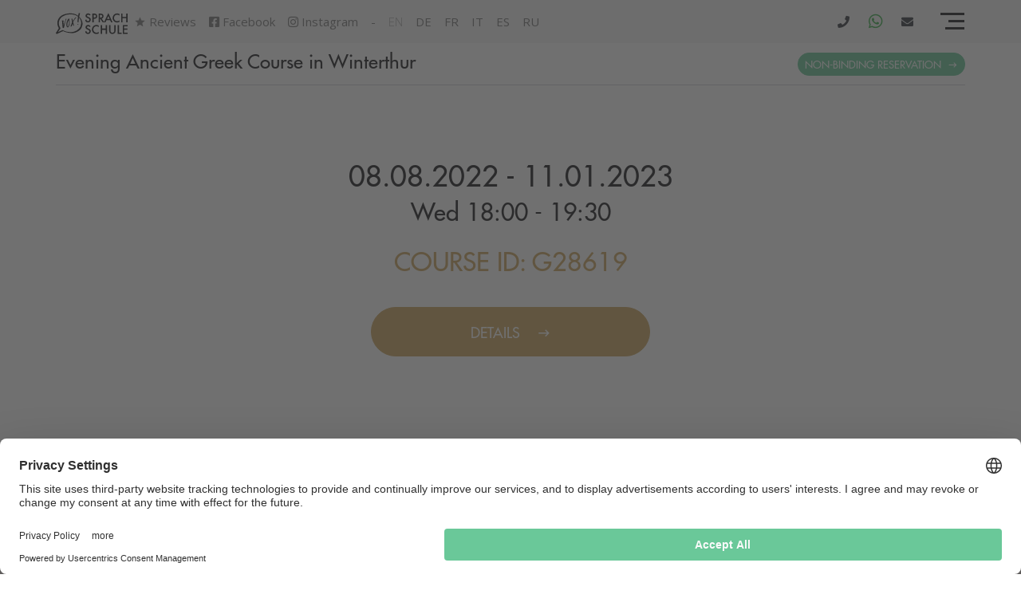

--- FILE ---
content_type: text/html; charset=UTF-8
request_url: https://www.vox-sprachschule.ch/en/course/28619
body_size: 28716
content:
<!DOCTYPE html>
<html lang="en" prefix="og: https://ogp.me/ns#">

<head>
    <meta charset="utf-8">
    <meta name="viewport" content="width=device-width, initial-scale=1, shrink-to-fit=no">
    <meta http-equiv="x-ua-compatible" content="ie=edge">

            <meta name="robots" content="INDEX,FOLLOW">
    
    <meta name="csrf-token" content="6L6lYNI3u7kWwHmeltKLUcqZsBVVU1jyWP1bVOaB">

    
    <!-- Favicons -->
    <link rel="icon" type="image/png" sizes="16x16" href="https://www.vox-sprachschule.ch/favicons/VOX-16x16.png">
    <link rel="icon" type="image/png" sizes="32x32" href="https://www.vox-sprachschule.ch/favicons/VOX-32x32.png">
    <link rel="icon" type="image/png" sizes="48x48" href="https://www.vox-sprachschule.ch/favicons/VOX-48x48.png">
    <link rel="icon" type="image/png" sizes="72x72" href="https://www.vox-sprachschule.ch/favicons/VOX-72x72.png">
    <link rel="icon" type="image/png" sizes="96x96" href="https://www.vox-sprachschule.ch/favicons/VOX-96x96.png">
    <link rel="icon" type="image/png" sizes="144x144" href="https://www.vox-sprachschule.ch/favicons/VOX-144x144.png">
    <link rel="icon" type="image/png" sizes="168x168" href="https://www.vox-sprachschule.ch/favicons/VOX-168x168.png">
    <link rel="icon" type="image/png" sizes="180x180" href="https://www.vox-sprachschule.ch/favicons/VOX-180x180.png">
    <link rel="icon" type="image/png" sizes="192x192" href="https://www.vox-sprachschule.ch/favicons/VOX-192x192.png">
    <link rel="icon" type="image/png" sizes="256x256" href="https://www.vox-sprachschule.ch/favicons/VOX-256x256.png">
    <link rel="icon" type="image/png" sizes="512x512" href="https://www.vox-sprachschule.ch/favicons/VOX-512x512.png">
    <link rel="manifest" href="https://www.vox-sprachschule.ch/site-manifest">
    <link rel="apple-touch-icon" sizes="180x180" href="https://www.vox-sprachschule.ch/favicons/VOX-180x180.png">
    <link rel="mask-icon" href="https://www.vox-sprachschule.ch/favicons/VOX-96x96.png">
    <meta name="msapplication-TileColor" content="#da532c">
    <meta name="theme-color" content="#ffffff">
    
            <meta name="description" content="Focus on speaking. Small groups of 2-5 participants. Teachers with university background in linguistics. Central location. Fast progress. Free trial.">

    <title>Evening  Ancient Greek Course in Winterthur</title>

        <meta property="og:type" content="website">
        <meta property="og:site_name" content="VOX-Sprachschule">
        <meta property="og:url" content="https://www.vox-sprachschule.ch/en/course/28619">
        <meta property="og:image" content="https://www.vox-sprachschule.ch/images/semantic/vox-cover.png">
        <meta property="og:image:secure_url" content="https://www.vox-sprachschule.ch/images/semantic/vox-cover.png">
        <meta property="og:image:alt" content="VOX-Sprachschule - Focus on speaking and pronunciation">
        <meta property="og:description" content="Focus on speaking. Small groups of 2-5 participants. Teachers with university background in linguistics. Central location. Fast progress. Free trial.">
        <meta property="og:title" content="VOX-Sprachschule - Quality teaching for individualized learning">
        <meta property="og:video" content="https://videos.vox-sprachschule.ch/why-should-you-choose-vox-language">


    
            <link rel="stylesheet" type="text/css" href="/css/app.css?id=884b83ddf4d6f29f74cc7490ff8c84fb">

        
        <link href="/vendor/owl.carousel/owl.carousel.min.css?id=b2752a850d44f50036628eeaef3bfcfa" rel="stylesheet">
        <link href="/vendor/aos/aos.css?id=6bb5545318038a2cfb38a19581c581f9" rel="preload" as="style"
              onload="this.onload=null;this.rel='stylesheet'">

        <noscript>
            <link href="/vendor/aos/aos.css?id=6bb5545318038a2cfb38a19581c581f9" rel="stylesheet">
        </noscript>
        <!-- Vendor Stylesheets -->
    <link href="https://fonts.googleapis.com/css?family=Open+Sans:300,regular,600,700" rel="preload" as="style" onload="this.onload=null;this.rel='stylesheet'">

    <noscript>
        <link href="https://fonts.googleapis.com/css?family=Open+Sans:300,regular,600,700" rel="stylesheet">
    </noscript>

    <script>
        window.dataLayer = window.dataLayer || [];
        window.dataLayer.push({
            "route": "web.course",
            "site": "public",
            "locale" : "en",
            "env": "production",
            
            "role": "Guest",
            "person_id": 0
        });
        

                    
            window.dataLayer.push({
                "context": {"location":null,"language":null,"learning_mode":null,"intensity":null,"level":null,"special_course_type":null}            });
            </script>
    
    <script>
        window.CheckoutSetup = window.CheckoutSetup || {};

        window.CheckoutSetup.stripe_public_key = 'pk_live_51HyF2EEZLb6SNWto0CvRfCYCWmAuVnl2HJQVXLFFI2S9FUgEWoInY42ldtpfCRUkcgX01RSZZZsurC9YnTln5p3K006KDRXXT5';
        window.CheckoutSetup.locale = 'en';

        window.cloudflare = window.cloudflare || {};
        window.cloudflare.site_key = '0x4AAAAAAAykp8oCf4Om9vRs';
    </script>

    <script src="https://challenges.cloudflare.com/turnstile/v0/api.js" async defer></script>

            
        <!-- Google Tag Manager -->
        <script>
            (function(w,d,s,l,i){w[l]=w[l]||[];w[l].push({'gtm.start':
                    new Date().getTime(),event:'gtm.js'});var f=d.getElementsByTagName(s)[0],
                j=d.createElement(s),dl=l!='dataLayer'?'&l='+l:'';j.async=true;j.src=
                'https://www.googletagmanager.com/gtm.js?id='+i+dl;f.parentNode.insertBefore(j,f);
            })(window,document,'script','dataLayer','GTM-WXHGW26');
        </script>
        <!-- End Google Tag Manager -->
    
    
            
        <script src="https://a.omappapi.com/app/js/api.min.js" data-account="44932" data-user="39220" async></script>

        <script>
            
            
            localStorage.setItem('om_pipedrivebot_display_rule', null);
            document.addEventListener('pipedrivebot.loaded', function(event) {
                const rule = localStorage.getItem('om_pipedrivebot_display_rule');
                if (rule) {
                    $('<style>').text(rule).appendTo(document.head);
                }
            });
            document.addEventListener('om.Campaign.afterShow', function(event) {
                if(event.detail.Campaign.type !== 'inline') {
                    // We want to hide Pipedrive bot
                    const rule = 'html body #LeadboosterContainer {display: none !important;}';
                    localStorage.setItem('om_pipedrivebot_display_rule', rule);
                    $('<style>').text(rule).appendTo(document.head);
                }
            } );
            document.addEventListener('om.Campaign.afterClose', function(event) {
                if(event.detail.Campaign.type !== 'inline') {
                    // We want to show Pipedrive bot
                    const rule = 'html body #LeadboosterContainer {display: block !important;}';
                    localStorage.setItem('om_pipedrivebot_display_rule', rule);
                    $('<style>').text(rule).appendTo(document.head);
                }
            });


            
            document.addEventListener('om.Dtr.init', function(event) {
                
                //console.log(event.detail.Dtr);
                //console.log(event.detail.Campaign);
                                                                                                                                                                                                                                                    });

            
            document.addEventListener('om.Analytics.track', function(event) {
                
                if ( 'conversion' === event.detail.Analytics.type ) {
                    // We only care about hard conversions!
                    if(event.detail.Campaign.name.match(/.+OM.+hard/i)) {
                        // console.log(event.detail.Campaign.id + '-' + event.detail.Campaign.type + ' successfully tracked a conversion.');
                        window.dataLayer = window.dataLayer || [];
                        window.dataLayer.push({
                            "inquiry": {
                                "funnel" : "om:" + (event.detail.Campaign.id),
                                "funnel_name" : "om",
                                "viewCount" : 1,
                                "price" : 0, // GTM will assign a default value
                                "currency" : "CHF"
                            },
                            "om": {
                                "id"    : event.detail.Campaign.id,
                                "type"  : event.detail.Campaign.type,
                                "name"  : event.detail.Campaign.name,
                            },
                            "event": "vox.inquiry",
                        });
                    }
                } else {
                    // console.log(event.detail.Campaign.id + '-' + event.detail.Campaign.type + ' successfully tracked an impression.');
                }
            } );


        </script>
        

    
    
            <link rel="canonical" href="https://www.vox-sprachschule.ch/en/course/28619">
    
            
                                                                            <link rel="alternate" hreflang="en" href="https://www.vox-sprachschule.ch/en/course/28619" />
                                                        <link rel="alternate" hreflang="de" href="https://www.vox-sprachschule.ch/de/kurs/28619" />
                                                        <link rel="alternate" hreflang="fr" href="https://www.vox-sprachschule.ch/fr/cours/28619" />
                                                        <link rel="alternate" hreflang="it" href="https://www.vox-sprachschule.ch/it/corso/28619" />
                                                        <link rel="alternate" hreflang="es" href="https://www.vox-sprachschule.ch/es/curso/28619" />
                                                        <link rel="alternate" hreflang="ru" href="https://www.vox-sprachschule.ch/ru/kurs/28619" />
                                        
    
    <script type="application/ld+json">
        {
        "@context": "https://schema.org",
        "@type": "BreadcrumbList",
        "itemListElement": [
    {
        "@type": "ListItem",
        "position": 1,
        "name": "VOX-Sprachschule",
        "item": "https://www.vox-sprachschule.ch/en"
    },
    {
        "@type": "ListItem",
        "position": 2,
        "name": "Evening  Ancient Greek Course in Winterthur"
    }
]
    }
</script>

    
</head>

<body class="site webcourse">
<script src="/js/basics-bundle.js?id=dc03077cec7903cea2886b54552589c7"></script>
<script src="/js/bootstrap-bundle.js?id=6ef64be3c3271654ee47733c24c46e59"></script>

<!-- Google Tag Manager (noscript) -->
        <noscript>
            <iframe src="https://www.googletagmanager.com/ns.html?id=GTM-WXHGW26"
                    height="0" width="0" style="display:none;visibility:hidden"></iframe>
        </noscript>
        <!-- End Google Tag Manager (noscript) -->
    

<div style="height:0;width:0" class="d-none"><svg width="0" height="0" class="hidden">
  <symbol xmlns="http://www.w3.org/2000/svg" viewBox="0 0 256 256" id="vox-icon-central">
    <path d="M236.3 61.7L209 89h-31.6l-5 5-18.9 18.9-11.8 11.8-10 10c-1.5 1.5-3.4 2.2-5.4 2.2-2 0-4.1-.8-5.6-2.4-2.9-3-2.6-7.9.4-10.9l19.9-19.9 1.5-1.5 19-19 5.1-5.1V46.6l9.4-9.4 17.8-17.8c.2-.2.5-.4.7-.6.1 0 .1-.1.2-.1.3-.2.5-.3.8-.5h.1c.3-.1.5-.2.8-.3.1 0 .1 0 .2-.1.3-.1.6-.2.8-.2h.1c.3 0 .5-.1.8-.1h1.1c.2 0 .5.1.7.1h.2c.3.1.5.2.8.3h.1c.2.1.4.2.7.3.1 0 .1.1.2.1.2.1.5.3.7.5 0 0 .1 0 .1.1.2.2.4.3.6.5l.2.2c.2.2.4.4.6.7v.1c.2.2.3.4.4.7 0 .1.1.1.1.2.1.3.3.5.3.8.1.3.2.6.2.9v.2c0 .3.1.6.1 1l.5 25.6h.5l25 .5c1.4 0 2.5.4 3.5 1.1.4.2.7.5 1.1.8.5.4.8 1 1.2 1.5.3.6.6 1.1.7 1.8.7 1.9.2 4.4-1.6 6.2zM125 70.9c-33.4 0-60.5 27.2-60.5 60.5S91.6 192 125 192s60.5-27.2 60.5-60.5c0-8.2-1.7-16.1-4.7-23.2L159 130.1c0 .5.1.9.1 1.4 0 18.8-15.3 34.1-34.1 34.1s-34.1-15.3-34.1-34.1c0-18.7 15.2-33.9 33.9-34l22.3-22.3c-6.9-2.8-14.3-4.3-22.1-4.3zm95.3 29.4c-3 3-7.1 4.7-11.3 4.7h-12.2c3.1 8.2 4.7 17.2 4.7 26.5 0 42.2-34.3 76.5-76.5 76.5s-76.5-34.3-76.5-76.5S82.8 54.9 125 54.9c9 0 17.6 1.6 25.7 4.4V46.6c0-4.2 1.7-8.3 4.7-11.3l5.1-5.1c-11.1-3.9-23-6-35.4-6C66 24.2 17.9 72.3 17.9 131.4S65.8 238.7 125 238.7s107.2-48.1 107.2-107.2c0-12.8-2.3-25.2-6.4-36.6l-5.5 5.4z"></path>
  </symbol>
  <symbol xmlns="http://www.w3.org/2000/svg" viewBox="0 0 256 256" id="vox-icon-free">
    <path d="M125.4 108.8c-.1-1.2-1-2.7-2.5-4.2l-1.5-1.5-7.5 7.5 1.5 1.5c1.5 1.5 3 2.4 4.2 2.5 1.5.2 3.4-.4 4.5-1.5.9-1 1.5-2.8 1.3-4.3z"></path>
    <path d="M230.1 122.4l-94.7-94.7c-6.6-6.6-15.6-10.3-24.9-10.3h-73c-11.1 0-20.1 9-20.1 20.1v73c0 9.4 3.7 18.2 10.3 24.9l94.7 94.7c5.5 5.5 12.9 8.6 20.7 8.6 7.8 0 15.2-3.1 20.7-8.6l66.3-66.3c5.5-5.5 8.6-12.9 8.6-20.7 0-7.8-3.1-15.2-8.6-20.7zM56.9 56.9c-3.6 3.6-9.3 3.6-12.9 0-3.6-3.6-3.6-9.3 0-12.9 3.5-3.6 9.3-3.6 12.9 0 3.6 3.6 3.6 9.4 0 12.9zm15.9 46.2l-7.9-7.9 30.3-30.3 17.4 17.4-6.7 6.7-9.5-9.5-5 5 8.6 8.6-6.7 6.7-8.6-8.6-11.9 11.9zm41.6 41.7l-9.8-9.8 4.1-19.2-11.6 11.6-7.9-7.9 30.3-30.3 12.2 12.2c3.5 3.5 4.9 6.5 4.8 10.1-.1 3.4-1.6 6.8-4.1 9.3-2.7 2.7-6.3 4.2-9.5 4-2-.1-3.5-.6-5.7-2l-2.8 22zm22.8 22.8L120 150.3l30.3-30.3 17.2 17.2-6.7 6.7-9.4-9.4-5 5 8.9 8.9-6.7 6.7-8.9-8.9-5.2 5.2 9.4 9.4-6.7 6.8zm48.2.8L176 159l-5 5 8.9 8.9-6.7 6.7-8.9-8.9-5.2 5.2 9.4 9.4-6.7 6.7-17.2-17.2 30.3-30.3 17.2 17.2-6.7 6.7z"></path>
  </symbol>
  <symbol xmlns="http://www.w3.org/2000/svg" viewBox="0 0 256 256" id="vox-icon-innovative">
    <path d="M40.4 122.1H23.2c-4 0-7.2 3.2-7.2 7.2s3.2 7.2 7.2 7.2h17.2c4 0 7.2-3.2 7.2-7.2s-3.2-7.2-7.2-7.2zm20.5 64.1l-12.1 12.1c-4.6 4.6-1.3 12.3 5.1 12.3 1.8 0 3.7-.7 5.1-2.1l12.1-12.1c2.8-2.8 2.8-7.4 0-10.2-2.8-2.8-7.4-2.8-10.2 0zM128 49c4 0 7.2-3.2 7.2-7.2V24.6c0-4-3.2-7.2-7.2-7.2s-7.2 3.2-7.2 7.2v17.2c0 3.9 3.2 7.2 7.2 7.2zM60.9 72.5c1.4 1.4 3.3 2.1 5.1 2.1 6.4 0 9.7-7.8 5.1-12.3L59 50.1c-2.8-2.8-7.4-2.8-10.2 0-2.8 2.8-2.8 7.4 0 10.2l12.1 12.2zM190 74.6c1.8 0 3.7-.7 5.1-2.1l12.1-12.1c2.8-2.8 2.8-7.4 0-10.2-2.8-2.8-7.4-2.8-10.2 0l-12.1 12.1c-4.6 4.6-1.3 12.3 5.1 12.3zm42.8 47.5h-17.2c-4 0-7.2 3.2-7.2 7.2s3.2 7.2 7.2 7.2h17.2c4 0 7.2-3.2 7.2-7.2s-3.2-7.2-7.2-7.2zm-37.7 64.1c-2.8-2.8-7.4-2.8-10.2 0-2.8 2.8-2.8 7.4 0 10.2l12.1 12.1c1.4 1.4 3.3 2.1 5.1 2.1 6.4 0 9.7-7.8 5.1-12.3l-12.1-12.1zM147 199.4h-38.8c-4 0-7.2 3.2-7.2 7.2V217c0 12 9.7 21.7 21.7 21.7h9.9c12 0 21.7-9.7 21.7-21.7v-10.4c-.1-4-3.3-7.2-7.3-7.2z"></path>
    <circle cx="128" cy="129.4" r="12.2"></circle>
    <path d="M128.1 65.2c-36.7 0-64.6 29.6-64.6 64.1 0 22.3 11.5 42.8 30.3 54.5 2.5 1.5-1.3 1.1 63.9 1.1 1.4 0 2.7-.4 3.8-1.1 18.8-11.7 30.3-32.2 30.3-54.5-.1-35.2-28.5-63.8-63.7-64.1zm32.5 68c0 .9-.7 1.7-1.6 1.9l-5.1.8c-.6 2.5-1.6 4.9-3 7.2l2.9 4.1c.5.8.5 1.8-.2 2.5l-5.4 5.4c-.7.7-1.7.7-2.5.2l-4.1-2.9c-2.2 1.3-4.6 2.3-7.2 3l-.8 5.1c-.2.9-.9 1.6-1.9 1.6h-7.6c-.9 0-1.7-.7-1.9-1.6l-.8-5.1c-2.5-.6-4.9-1.6-7.2-3l-4.1 2.9c-.8.5-1.8.5-2.5-.2l-5.4-5.4c-.7-.7-.7-1.7-.2-2.5l2.9-4.1c-1.3-2.2-2.3-4.6-3-7.2l-5.1-.8c-.9-.2-1.6-.9-1.6-1.9v-7.6c0-.9.7-1.7 1.6-1.9l5.1-.8c.6-2.5 1.6-4.9 3-7.2l-2.9-4.1c-.5-.8-.5-1.8.2-2.5l5.4-5.4c.7-.7 1.7-.7 2.5-.2l4.1 2.9c2.2-1.3 4.6-2.3 7.2-3l.8-5.1c.2-.9.9-1.6 1.9-1.6h7.6c.9 0 1.7.7 1.9 1.6l.8 5.1c2.5.6 4.9 1.6 7.2 3l4.1-2.9c.8-.5 1.8-.5 2.5.2l5.4 5.4c.7.7.7 1.7.2 2.5l-2.9 4.1c1.3 2.2 2.3 4.6 3 7.2l5.1.8c.9.2 1.6.9 1.6 1.9v7.6z"></path>
  </symbol>
  <symbol xmlns="http://www.w3.org/2000/svg" viewBox="0 0 256 256" id="vox-icon-max5">
    <path d="M19.6 75.1c.1.7.4 1.4.6 2v.2c.2.7.6 1.5.9 2.3.1.3.2.5.4.8.3.7.7 1.5 1.1 2.1.5.8 1 1.6 1.6 2.4.6.7 1.2 1.5 1.8 2.2 0 .1.1.1.2.2.6.7 1.3 1.3 2 1.9.6.6 1.3 1.1 1.9 1.5.7.5 1.4 1 2.1 1.4.6.4 1.3.7 1.9 1.1l.6.3c.6.3 1.2.6 1.9.8.1 0 .1.1.2.1.7.3 1.4.5 2.2.7 1.2.4 2.4.7 3.6.8.5.1 1 .1 1.5.2.8.1 1.7.1 2.6.1.9 0 1.8 0 2.6-.1.5 0 1-.1 1.5-.2 1.2-.1 2.4-.4 3.6-.8.7-.2 1.5-.4 2.2-.7 0 0 .1 0 .2-.1.7-.2 1.3-.5 1.9-.8.2 0 .4-.2.6-.3.7-.3 1.3-.7 1.9-1.1.7-.4 1.4-.9 2.1-1.4.7-.5 1.3-1 1.9-1.5.7-.6 1.4-1.2 2-1.9.1 0 .1-.1.2-.2.6-.7 1.2-1.4 1.8-2.2.6-.8 1.1-1.6 1.6-2.4.4-.7.8-1.4 1.1-2.1.2-.3.3-.5.4-.8.3-.7.7-1.5.9-2.3v-.2c.2-.7.5-1.3.6-2 .3-1.3.6-2.5.7-3.8.1-1 .2-2.1.2-3.1C74.9 52.6 62.3 40 46.8 40S18.7 52.6 18.7 68.1c0 1 0 2.1.2 3.1.2 1.3.4 2.6.7 3.9zm89.9 14.1c4.9 4.4 11.4 7 18.5 7s13.6-2.6 18.5-7c5.9-5.1 9.6-12.6 9.6-21.1 0-15.5-12.6-28.1-28.1-28.1S99.9 52.6 99.9 68.1c0 8.4 3.7 16 9.6 21.1zm81.2 0c4.9 4.4 11.4 7 18.5 7s13.6-2.6 18.5-7c5.9-5.1 9.6-12.6 9.6-21.1 0-15.5-12.6-28.1-28.1-28.1-15.5 0-28.1 12.6-28.1 28.1 0 8.4 3.7 16 9.6 21.1zM59.3 150.5c0 8.4 3.7 16 9.6 21.1 4.9 4.4 11.4 7 18.5 7s13.6-2.6 18.5-7c5.9-5.1 9.6-12.6 9.6-21.1 0-15.5-12.6-28.1-28.1-28.1S59.3 135 59.3 150.5zm81.2 0c0 8.4 3.7 16 9.6 21.1 4.9 4.4 11.4 7 18.5 7s13.6-2.6 18.5-7c5.9-5.1 9.6-12.6 9.6-21.1 0-15.5-12.6-28.1-28.1-28.1s-28.1 12.6-28.1 28.1z"></path>
    <path d="M236.6 93.5c-2.2 2.5-4.8 4.6-7.7 6.4-5.8 3.6-12.5 5.7-19.8 5.7-7.3 0-14-2.1-19.8-5.7-2.9-1.8-5.4-3.9-7.7-6.4-5.4 3.4-9.8 8.1-13.2 13.6-3.3-5.4-7.8-10.1-13.2-13.6-2.2 2.5-4.8 4.6-7.7 6.4-5.8 3.6-12.5 5.7-19.8 5.7-7.3 0-14-2.1-19.8-5.7-2.9-1.8-5.4-3.9-7.7-6.4-5.4 3.4-9.8 8.1-13.2 13.6-3.3-5.4-7.8-10.1-13.2-13.6-2.2 2.5-4.8 4.6-7.7 6.4-5.8 3.6-12.5 5.7-19.8 5.7s-14-2.1-19.8-5.7c-2.9-1.8-5.4-3.9-7.7-6.4C7.7 101 0 114.1 0 128.9c0 2.6 2.1 4.7 4.7 4.7h49.4c6.2-12.2 18.8-20.6 33.3-20.6s27.2 8.4 33.3 20.6h14.5c6.2-12.2 18.8-20.6 33.3-20.6s27.2 8.4 33.3 20.6h49.4c2.6 0 4.7-2.1 4.7-4.7.1-14.8-7.6-27.9-19.3-35.4zM196 175.9c-2.2 2.5-4.8 4.6-7.7 6.4-5.8 3.6-12.5 5.7-19.8 5.7-7.3 0-14-2.1-19.8-5.7-2.9-1.8-5.4-3.9-7.7-6.4-5.4 3.4-9.8 8.1-13.2 13.6-3.3-5.4-7.8-10.1-13.2-13.6-2.2 2.5-4.8 4.6-7.7 6.4-5.8 3.6-12.5 5.7-19.8 5.7-7.3 0-14-2.1-19.8-5.7-2.9-1.8-5.4-3.9-7.7-6.4-11.7 7.5-19.4 20.6-19.4 35.4 0 2.6 2.1 4.7 4.7 4.7h165.5c2.6 0 4.7-2.1 4.7-4.7.3-14.8-7.4-27.9-19.1-35.4z"></path>
  </symbol>
  <symbol xmlns="http://www.w3.org/2000/svg" viewBox="0 0 256 256" id="vox-icon-personalized">
    <path d="M102.1 102.6c0 7.8 3.4 14.7 8.8 19.4 4.5 4.1 10.5 6.5 17 6.5 6.6 0 12.5-2.4 17-6.5 5.4-4.7 8.8-11.6 8.8-19.4 0-14.3-11.6-25.9-25.9-25.9s-25.7 11.6-25.7 25.9z"></path>
    <path d="M153.3 126c-2.1 2.3-4.4 4.2-7.1 5.9-5.3 3.3-11.5 5.2-18.2 5.2s-12.9-1.9-18.2-5.2c-2.6-1.6-5-3.6-7.1-5.9-10.7 6.9-17.8 19-17.8 32.6 0 2.4 1.9 4.3 4.3 4.3h77.6c2.4 0 4.3-1.9 4.3-4.3 0-13.6-7.1-25.7-17.8-32.6zm64.9-81.7c0-.8-.4-1.5-1-2-4.3-3.5-8.3-7.4-11.8-11.8-.5-.6-1.2-.9-2-1h-.1c-.7 0-1.4.3-1.9.8l-15 15-2.8-2.8c-2.9-2.8-7.5-2.8-10.3 0a6.96 6.96 0 0 0-2 4L167 72.4c-.7 4 1.9 7.8 5.8 8.5.9.2 1.8.2 2.7 0l25.9-4.3c4-.7 6.7-4.4 6-8.4-.2-1.5-1-2.9-2-4l-2.8-2.8 15-15c.4-.5.7-1.3.6-2.1zM89.1 72.5l-4.3-25.9c-.7-4-4.4-6.7-8.4-6-1.5.2-2.9 1-4 2l-2.8 2.8-15-15c-.5-.5-1.2-.8-1.9-.8h-.1c-.8.1-1.5.4-2 1-3.5 4.3-7.4 8.3-11.8 11.8-1.2.9-1.3 2.6-.4 3.8l.2.2 15 15-2.8 2.8c-2.8 2.9-2.8 7.5 0 10.3 1.1 1.1 2.5 1.8 4 2l25.9 4.3c4 .7 7.8-1.9 8.5-5.8.2-.9.2-1.8 0-2.7l-.1.2zm0 110.9c.7-4-1.9-7.8-5.8-8.5-.9-.2-1.8-.2-2.7 0l-25.9 4.3c-4 .7-6.7 4.4-6 8.4.2 1.5 1 2.9 2 4l2.8 2.8-15 15c-1 1.1-1 2.8 0 3.8l.2.2c4.3 3.5 8.3 7.4 11.8 11.8.9 1.2 2.6 1.3 3.8.4l.2-.2 15-15 2.8 2.8c2.9 2.8 7.5 2.8 10.3 0 1.1-1.1 1.8-2.5 2-4l4.5-25.8zm166.1-65.9c-.5-.6-1.1-.9-1.9-1H232v-3.9c0-4-3.3-7.3-7.3-7.3-1.5 0-3 .5-4.2 1.4L199.1 122c-3.3 2.3-4 6.9-1.7 10.2.5.7 1 1.2 1.7 1.7l21.4 15.3c2.2 1.6 5.1 1.8 7.6.6 2.4-1.2 4-3.7 3.9-6.5v-4h21.4c1.5 0 2.7-1.2 2.7-2.7v-.1c-.6-5.5-.6-11.1 0-16.6 0-.9-.3-1.8-.9-2.4zm-48.3 66.8c-.8-2.6-3-4.5-5.7-5l-25.9-4.3c-4-.7-7.8 1.9-8.5 5.8-.2.9-.2 1.8 0 2.7l4.3 25.9c.7 4 4.4 6.7 8.4 6 1.5-.2 2.9-1 4-2l2.8-2.8 15 15c.5.5 1.3.8 2 .8.8-.1 1.5-.4 2-1 3.5-4.3 7.4-8.3 11.8-11.8 1.2-.9 1.3-2.6.4-3.8l-.2-.2-15-15 2.8-2.8c2-1.9 2.8-4.9 1.8-7.5zM.8 138.3c.5.6 1.1.9 1.9 1h21.2v4c0 4 3.3 7.3 7.3 7.3 1.5 0 3-.5 4.2-1.4l21.4-15.3c3.3-2.3 4-6.9 1.7-10.2-.5-.7-1-1.2-1.7-1.7l-21.4-15.3c-3.3-2.3-7.8-1.6-10.2 1.7-.9 1.2-1.3 2.7-1.4 4.2v3.9H2.7c-1.5 0-2.7 1.2-2.7 2.7v.1c.4 2.8.6 5.7.6 8.5s-.2 5.6-.5 8.3c0 .9.2 1.7.7 2.2z"></path>
  </symbol>
  <symbol xmlns="http://www.w3.org/2000/svg" viewBox="0 0 256 256" id="vox-icon-speaking">
    <path d="M173.3 89.3c-5.4 0-8.6 5.4-8.6 12.6-.1 7.5 3.3 12.6 8.6 12.6h.1c5.4 0 8.5-5.2 8.5-12.7 0-7-3.2-12.5-8.6-12.5z"></path>
    <path d="M171.4 17.3c-46.7 0-84.6 37.9-84.6 84.6 0 15.4 4.2 29.8 11.4 42.2l-11.4 42.4 42.4-11.4c12.4 7.2 26.8 11.4 42.2 11.4 46.7 0 84.6-37.9 84.6-84.6s-37.9-84.6-84.6-84.6zm-35.7 105.4h-13.2l-13.2-41.6h12.2l4.4 16.3c1.3 4.7 2.4 9.2 3.5 14.6h.1c1-5.1 2.2-9.9 3.4-14.4l4.5-16.5h11.8l-13.5 41.6zm37.2.7c-12.9 0-20-9.7-20-21.2 0-12.1 7.9-21.7 20.7-21.7 13.4 0 20.2 9.9 20.2 21-.1 13.4-8.1 21.9-20.9 21.9zm47.6-.7l-3-6.8c-1.2-2.7-2.2-4.8-3.2-7.2h-.1c-.7 2.4-1.7 4.6-2.7 7.2l-2.8 6.8H196l11.7-21-11.3-20.5h12.8l2.8 6.6c1 2.5 1.8 4.5 2.8 6.9h.1c.9-2.7 1.6-4.6 2.5-6.8l2.5-6.7h12.7l-11.3 20.3 12 21.3h-12.8zM29.3 192.6c5.1 4.6 11.8 7.3 19.2 7.3s14.1-2.7 19.2-7.3c6.1-5.3 9.9-13.1 9.9-21.8 0-16-13-29.1-29.1-29.1-16 0-29.1 13-29.1 29.1 0 8.7 3.8 16.5 9.9 21.8z"></path>
    <path d="M76.9 197.1c-2.3 2.6-5 4.8-8 6.6-6 3.7-12.9 5.9-20.5 5.9-7.5 0-14.5-2.1-20.5-5.9-3-1.8-5.6-4-8-6.6C8 204.9 0 218.4 0 233.8c0 2.7 2.2 4.8 4.8 4.8h87.3c2.7 0 4.8-2.2 4.8-4.8.1-15.4-7.9-28.9-20-36.7z"></path>
  </symbol>
  <symbol xmlns="http://www.w3.org/2000/svg" viewBox="0 0 256 256" id="vox-icon-teachers">
    <path d="M233 167.4h-75c-12.3 0-23.2 5.9-30 15-6.8-9.1-17.7-15-30-15H23c-4.1 0-7.5 3.4-7.5 7.5v7.5h62.9c17.5 0 35 3.5 49.6 13.2 14.6-9.7 32.1-13.2 49.6-13.2h62.9v-7.5c0-4.1-3.4-7.5-7.5-7.5zm-119.1 55.1c-8.3-6.7-20.3-10.1-35.5-10.1H7.5c-4.1 0-7.5-3.4-7.5-7.5s3.4-7.5 7.5-7.5h70.9c18.8 0 33.9 4.5 44.9 13.4 2.7 2.2 6.6 2.2 9.4 0 11-8.9 26.2-13.4 44.9-13.4h70.9c4.1 0 7.5 3.4 7.5 7.5s-3.4 7.5-7.5 7.5h-70.9c-15.3 0-27.2 3.4-35.5 10.1-8.2 6.6-19.9 6.6-28.2 0zm66.6-121.7v21.6c0 2.8-1.6 5.4-4.1 6.7l-33.2 16.6c-3.7 1.8-7 4.2-10 7-2.9 2.8-7.5 2.8-10.4 0-3-2.8-6.3-5.2-10-7l-33.2-16.6c-2.5-1.3-4.1-3.9-4.1-6.7v-21.6l46.3 13.2c4 1.1 8.3 1.2 12.4 0l46.3-13.2zm30-8.6v45.2c0 4.1-3.4 7.5-7.5 7.5s-7.5-3.4-7.5-7.5V96.5l15-4.3z"></path>
    <path d="M125.9 103.3l-105-30c-7.2-2.1-7.2-12.4 0-14.4l105-30c1.3-.4 2.8-.4 4.1 0l105 30c7.2 2.1 7.2 12.4 0 14.4l-105 30c-1.3.4-2.7.4-4.1 0z"></path>
  </symbol>
    <symbol xmlns="http://www.w3.org/2000/svg" viewBox="0 0 256 256" id="vox-icon-max3">
        <g>
            <path class="st0" d="M19.6,116.3c0.1,0.7,0.4,1.4,0.6,2c0,0,0,0.1,0,0.2c0.2,0.7,0.6,1.5,0.9,2.3c0.1,0.3,0.2,0.5,0.4,0.8
		c0.3,0.7,0.7,1.5,1.1,2.1c0.5,0.8,1,1.6,1.6,2.4c0.6,0.7,1.2,1.5,1.8,2.2c0,0.1,0.1,0.1,0.2,0.2c0.6,0.7,1.3,1.3,2,1.9h0
		c0.6,0.6,1.3,1.1,1.9,1.5c0.7,0.5,1.4,1,2.1,1.4c0.6,0.4,1.3,0.7,1.9,1.1c0.2,0.1,0.4,0.2,0.6,0.3c0.6,0.3,1.2,0.6,1.9,0.8
		c0.1,0,0.1,0.1,0.2,0.1c0.7,0.3,1.4,0.5,2.2,0.7c1.2,0.4,2.4,0.7,3.6,0.8c0.5,0.1,1,0.1,1.5,0.2c0.8,0.1,1.7,0.1,2.6,0.1
		s1.8,0,2.6-0.1c0.5,0,1-0.1,1.5-0.2c1.2-0.1,2.4-0.4,3.6-0.8c0.7-0.2,1.5-0.4,2.2-0.7c0,0,0.1,0,0.2-0.1c0.7-0.2,1.3-0.5,1.9-0.8
		c0.2,0,0.4-0.2,0.6-0.3c0.7-0.3,1.3-0.7,1.9-1.1c0.7-0.4,1.4-0.9,2.1-1.4c0.7-0.5,1.3-1,1.9-1.5h0c0.7-0.6,1.4-1.2,2-1.9
		c0.1,0,0.1-0.1,0.2-0.2c0.6-0.7,1.2-1.4,1.8-2.2c0.6-0.8,1.1-1.6,1.6-2.4c0.4-0.7,0.8-1.4,1.1-2.1c0.2-0.3,0.3-0.5,0.4-0.8
		c0.3-0.7,0.7-1.5,0.9-2.3c0-0.1,0-0.1,0-0.2c0.2-0.7,0.5-1.3,0.6-2c0.3-1.3,0.6-2.5,0.7-3.8c0.1-1,0.2-2.1,0.2-3.1
		c0-15.5-12.6-28.1-28.1-28.1s-28.1,12.6-28.1,28.1c0,1,0,2.1,0.2,3.1C19.1,113.7,19.3,115,19.6,116.3z"/>
            <path class="st0" d="M99.9,109.3c0,8.4,3.7,16,9.6,21.1c4.9,4.4,11.4,7,18.5,7s13.6-2.6,18.5-7c5.9-5.1,9.6-12.6,9.6-21.1
		c0-15.5-12.6-28.1-28.1-28.1S99.9,93.8,99.9,109.3z"/>
            <path class="st0" d="M71.9,170.1c0-10.8,3.4-21.1,9.4-29.6c-2.2-2.2-4.5-4.1-7.1-5.8c-2.2,2.5-4.8,4.6-7.7,6.4
		c-5.8,3.6-12.5,5.7-19.8,5.7c-7.3,0-14-2.1-19.8-5.7c-2.9-1.8-5.4-3.9-7.7-6.4C7.7,142.2,0,155.3,0,170.1c0,2.6,2.1,4.7,4.7,4.7
		h68.1C72.2,173.3,71.9,171.8,71.9,170.1z"/>
            <path class="st0" d="M181.1,109.3c0,8.4,3.7,16,9.6,21.1c4.9,4.4,11.4,7,18.5,7s13.6-2.6,18.5-7c5.9-5.1,9.6-12.6,9.6-21.1
		c0-15.5-12.6-28.1-28.1-28.1S181.1,93.8,181.1,109.3z"/>
            <path class="st0" d="M236.6,134.7c-2.2,2.5-4.8,4.6-7.7,6.4c-5.8,3.6-12.5,5.7-19.8,5.7s-14-2.1-19.8-5.7c-2.9-1.8-5.4-3.9-7.7-6.4
		c-11.7,7.5-19.4,20.6-19.4,35.4c0,2.6,2.1,4.7,4.7,4.7h84.3c2.6,0,4.7-2.1,4.7-4.7C256,155.3,248.3,142.2,236.6,134.7z"/>
            <g>
                <path class="st0" d="M153.1,170.1c0-10.8,3.4-21.1,9.4-29.6c-2.2-2.2-4.5-4.1-7.1-5.8c-2.2,2.5-4.8,4.6-7.7,6.4
			c-5.8,3.6-12.5,5.7-19.8,5.7c-7.3,0-14-2.1-19.8-5.7c-2.9-1.8-5.4-3.9-7.7-6.4c-11.7,7.5-19.4,20.6-19.4,35.4
			c0,2.6,2.1,4.7,4.7,4.7H154C153.4,173.3,153.1,171.8,153.1,170.1z"/>
            </g>
        </g>
    </symbol>
    <symbol xmlns="http://www.w3.org/2000/svg" viewBox="0 0 256 256" id="vox-icon-remotely">
        <g>
            <path class="st0" d="M218.9,115.1h-17.8l-20.2,20.2c-5.8,5.8-14.2,7.1-21.2,4.2c-7.2-3-11.9-10-11.9-17.9v-12.9
		c-8-6-12.9-15.5-12.9-25.8V63.4H50c-10.7,0-19.4,8.7-19.4,19.4v109.8h194.7v-78.2C223.3,114.9,221.1,115.1,218.9,115.1z M98.7,92.7
		c14.1,0,25.5,11.5,25.5,25.5c0,7.7-3.4,14.5-8.7,19.2c-4.5,4-10.3,6.4-16.8,6.4s-12.3-2.4-16.8-6.4c-5.4-4.6-8.7-11.5-8.7-19.2
		C73.1,104.1,84.6,92.7,98.7,92.7z M137,177.8H60.4c-2.3,0-4.3-1.9-4.3-4.3c0-13.5,7-25.4,17.6-32.2c2,2.3,4.4,4.2,7,5.8
		c5.2,3.3,11.4,5.2,18,5.2s12.7-1.9,18-5.2c2.6-1.6,4.9-3.5,7-5.8c10.6,6.8,17.6,18.7,17.6,32.2C141.2,175.9,139.3,177.8,137,177.8z
		"/>
            <g>
                <g>
                    <path class="st0" d="M231.8,205.5H24.2c-3.6,0-6.5,2.9-6.5,6.5c0,10.7,8.7,19.4,19.4,19.4h181.8c10.7,0,19.4-8.7,19.4-19.4
				C238.3,208.4,235.4,205.5,231.8,205.5z"/>
                </g>
            </g>
            <g>
                <g>
                    <path class="st0" d="M218.9,24.6h-51.7c-10.7,0-19.4,8.7-19.4,19.4v38.8c0,8.4,5.4,15.6,12.9,18.3v20.5c0,2.6,1.6,5,4,6
				c2.4,1,5.2,0.5,7-1.4l24-24h23.2c10.7,0,19.4-8.7,19.4-19.4V44C238.3,33.3,229.6,24.6,218.9,24.6z M212.4,82.8h-38.8
				c-3.6,0-6.5-2.9-6.5-6.5s2.9-6.5,6.5-6.5h38.8c3.6,0,6.5,2.9,6.5,6.5S216,82.8,212.4,82.8z M212.4,56.9h-38.8
				c-3.6,0-6.5-2.9-6.5-6.5s2.9-6.5,6.5-6.5h38.8c3.6,0,6.5,2.9,6.5,6.5S216,56.9,212.4,56.9z"/>
                </g>
            </g>
        </g>
    </symbol>
    <symbol xmlns="http://www.w3.org/2000/svg" viewBox="0 0 256 256" id="vox-icon-quality">
        <path class="st0" d="M212.6,24.6H43.4c-10.3,0-18.8,8.4-18.8,18.8v169.2c0,10.3,8.4,18.8,18.8,18.8h169.2c10.3,0,18.8-8.4,18.8-18.8
	V43.4C231.4,33.1,222.9,24.6,212.6,24.6z M192.6,147.4h-45.2v45.2h-38.8v-45.2H63.4v-38.8h45.2V63.4h38.8v45.2h45.2V147.4z"/>
    </symbol>

    <symbol xmlns="http://www.w3.org/2000/svg" viewBox="0 0 43.3 42.9" id="vox-icon-around-world">
        <path class="st0" d="M32.7,15.8c-1.2-8.2-5-14.6-9.5-15.8v17.4C26.8,17.3,30,16.7,32.7,15.8z"/>
        <path class="st0" d="M20.1,42.9V34c-2.9-0.1-5.6-0.4-8.1-0.9C13.9,38.3,16.8,42,20.1,42.9z"/>
        <path class="st0" d="M20.1,17.4V0c-4.5,1.2-8.3,7.6-9.5,15.7C13.3,16.6,16.5,17.3,20.1,17.4z"/>
        <path class="st0" d="M43.3,21.5c0-2.9-0.6-5.7-1.6-8.2c-1.2,1.7-3.2,3.3-5.8,4.4c0.1,1.2,0.2,2.5,0.2,3.8c0,2.5-0.2,5-0.6,7.3
    C40.4,26.9,43.3,24.1,43.3,21.5z"/>
        <path class="st0" d="M35.5,14.6c2.7-1.4,4.2-3.1,4.4-4.8c-2.3-3.6-5.7-6.5-9.6-8.2C32.8,4.8,34.6,9.3,35.5,14.6z"/>
        <path class="st0" d="M10.2,21.5c0,2.9,0.3,5.8,0.9,8.3c2.6,0.7,5.7,1.1,9,1.2V20.4c-3.6-0.1-7-0.7-9.8-1.6
    C10.3,19.7,10.2,20.5,10.2,21.5z"/>
        <path class="st0" d="M8.6,32.2c-3-0.9-5.5-2.2-7.4-3.6c2,5.7,6.3,10.3,11.8,12.8C11.1,38.9,9.6,35.8,8.6,32.2z"/>
        <path class="st0" d="M7.8,28.8c-0.4-2.3-0.6-4.8-0.6-7.3c0-1.3,0.1-2.6,0.2-3.8c-2.6-1.2-4.6-2.8-5.7-4.5C0.6,15.7,0,18.5,0,21.5
    c0,0,0,0,0,0C0,24.1,2.9,26.9,7.8,28.8z"/>
        <path class="st0" d="M34.7,32.2c-1,3.6-2.5,6.8-4.4,9.1c5.5-2.4,9.8-7,11.8-12.8C40.2,30,37.6,31.2,34.7,32.2z"/>
        <path class="st0" d="M23.1,34v8.9c3.4-0.9,6.3-4.6,8.1-9.8C28.7,33.6,26,33.9,23.1,34z"/>
        <path class="st0" d="M7.8,14.5C8.7,9.2,10.5,4.7,13,1.6c-3.9,1.7-7.2,4.5-9.5,8C3.6,11.3,5.1,13.1,7.8,14.5z"/>
        <path class="st0" d="M33.1,21.5c0-0.9,0-1.8-0.1-2.6c-2.9,0.9-6.2,1.5-9.8,1.6V31c3.3-0.1,6.4-0.5,9-1.2
    C32.8,27.2,33.1,24.4,33.1,21.5z"/>
    </symbol>


    <symbol xmlns="http://www.w3.org/2000/svg" viewBox="0 0 41.9 48.6" id="vox-icon-brain">
        <g>
            <path class="st0" d="M19.2,41.5c-0.2-0.3-0.8-1.2-2.8-1.2c-2.4,0-2.9,1.2-3,1.3c-0.2,0.7-0.8,1.1-1.4,1.1c-0.1,0-0.3,0-0.4-0.1
            c-0.8-0.2-1.2-1.1-1-1.9c0-0.1,1.1-3.4,5.8-3.4c1.1,0,2.1,0.2,2.8,0.5V24.1c-3.8,0.5-6.6,3-6.6,6c0,0.8-0.7,1.5-1.5,1.5
            s-1.5-0.7-1.5-1.5c0-0.5,0.1-1.1,0.2-1.6c-0.4,0.1-0.8,0.1-1.2,0.1c-0.1,0-0.2,0-0.3,0c-2.1-0.1-4.1-1.1-5.8-3
            c-0.6-0.6-0.5-1.6,0.1-2.1C3.2,23,4.1,23,4.7,23.6c3.6,3.9,7.1,0.9,7.5,0.6c0,0,0,0,0,0c1.7-1.7,4.2-2.8,7-3v-9.3
            c-1.1,0.6-2.4,1-3.9,1c-0.8,0-1.5-0.7-1.5-1.5s0.7-1.5,1.5-1.5c2.1,0,3.9-1.3,3.9-2.8V1.8c-1-0.9-2.6-1.7-4.8-1.7
            C7.3,0.1,7.1,7,7.1,7s-5.8,0.8-4.8,8c2-1.3,3.8-1.3,4-1.3c0.8,0,1.5,0.7,1.5,1.5c0,0.8-0.7,1.5-1.5,1.5c-0.2,0-5.9,0.2-6.4,10
            C-0.5,36.1,7,36.9,7.4,36.9c0.8,0.1,1.4,0.8,1.4,1.6c-0.1,0.8-0.7,1.4-1.5,1.4c0,0-0.1,0-0.1,0c0,0-0.6,0-1.4-0.3
            c0.8,2.7,3.3,8.9,10.5,8.9c1.3,0,2.3-0.2,3-0.5L19.2,41.5L19.2,41.5z"/>
            <path class="st0" d="M34.9,39.9c0,0-0.1,0-0.1,0c-0.8,0-1.4-0.6-1.5-1.4c-0.1-0.8,0.5-1.5,1.4-1.6c0.2,0,3.6-0.4,5.8-3.4
            c0.9-1.7,1.5-3.8,1.5-6.5c0-0.9,0-1.7-0.1-2.5c-1.2-7.6-6-7.9-6.2-7.9c-0.8,0-1.5-0.7-1.5-1.5s0.7-1.5,1.5-1.5c0.2,0,1.7,0.1,3.5,1
            c0.7-6.9-5.7-7.9-5.7-7.9s0.7-6.6-6.4-6.6c-2.2,0-3.8,0.9-4.8,1.7V7c0,1.6,1.6,2.8,3.9,2.8c0.8,0,1.5,0.7,1.5,1.5s-0.7,1.5-1.5,1.5
            c-1.5,0-2.8-0.4-3.9-0.9v9.5c2.3,0.4,4.3,1.5,5.8,2.9c0,0,0,0,0,0c0.4,0.4,3.9,3.3,7.5-0.6c0.6-0.6,1.5-0.6,2.1-0.1
            s0.7,1.5,0.1,2.1c-1.7,1.9-3.7,2.9-5.8,3c-0.1,0-0.2,0-0.3,0c-0.4,0-0.8,0-1.2-0.1c0.1,0.5,0.2,1,0.2,1.6c0,0.8-0.7,1.5-1.5,1.5
            s-1.5-0.7-1.5-1.5c0-2.7-2.3-4.9-5.4-5.7v13.5c0.8-0.3,1.7-0.5,2.8-0.5c4.8,0,5.8,3.3,5.8,3.4c0.2,0.8-0.2,1.6-1,1.9
            c-0.8,0.2-1.6-0.2-1.8-1c-0.1-0.2-0.6-1.3-3-1.3c-2,0-2.6,0.8-2.8,1.2V48c0.7,0.3,1.7,0.5,3,0.5c7.1,0,9.6-6,10.4-8.8
            C35.2,39.9,34.9,39.9,34.9,39.9z"/>
        </g>
    </symbol>
</svg>
</div>

<div class="page-wrapper">
    <div id="topbar" class="d-block ">
    <nav class="navbar navbar-expand align-items-center bg-light navbar-light">
    <div class="container">
        <a class="navbar-brand ml-sm-0 mr-sm-0" href="https://www.vox-sprachschule.ch/en">
            <span class="svg-logo-wrapper fill-black">
                <?xml version="1.0" encoding="utf-8"?>
<!-- Generator: Adobe Illustrator 22.1.0, SVG Export Plug-In . SVG Version: 6.00 Build 0)  -->
<svg version="1.1" id="Layer_1" xmlns="http://www.w3.org/2000/svg" xmlns:xlink="http://www.w3.org/1999/xlink" x="0px" y="0px"
	 viewBox="0 0 283.5 85" style="enable-background:new 0 0 283.5 85;" xml:space="preserve">
<g>
	<g>
		<path d="M88.1,12.3C88.8,9.1,89.4,6,90,2.9c0.3-1.4,1.3-2.1,2.7-1.6c0.6,0.2,1.2,0.1,1.8,0.1c1,0,1.2,0.2,1,1.2
			c-0.2,1-0.6,2-0.8,2.9c-0.8,3.3-1.6,6.6-2.4,9.9c-0.1,0.6,0.2,0.9,0.5,1.2c0.9,1,2,1.9,2.9,2.9c2.4,2.7,4.4,5.6,5.9,8.9
			c1,2.5,2.1,4.9,2.7,7.5c0.7,3.1,1.3,6.1,1.1,9.3c-0.1,1.3-0.5,2.6-0.8,3.9c-0.2,0.9-0.3,1.8-0.6,2.6c-0.3,1.1-0.7,2.1-1.1,3.2
			c-0.2,0.4-0.3,0.8-0.5,1.3c-0.3,1-0.6,2.1-1,3.1c-0.5,1.1-1.3,2.1-2,3.2c-0.3,0.5-0.6,1.1-0.9,1.5c-1.8,2.2-3.9,4.1-6.2,5.8
			c-2.6,1.9-5.1,3.8-8,5.2c-1.9,0.9-3.8,1.8-5.7,2.5c-2.6,0.9-5.2,1.7-7.8,2.2c-2.5,0.5-5.5,0.9-7.7,0.7c-3.3-0.2-6.3-0.5-9.5-0.9
			c-4.7-0.5-9.4-1.4-13.9-2.9c-1.5-0.5-3.1-1-4.6-1.5c-1.9-0.7-3.6-1.6-5.5-2.3c-0.6-0.2-1.4,0-2,0.2c-1,0.3-2,0.7-2.9,1.1
			c-3.5,1.6-7,3.3-10.5,4.9c-3.3,1.5-6.5,2.9-9.8,4.4c-1,0.4-1.6,0.2-2.3-0.6c-0.6-0.7-1.2-1.5-1.8-2.3c-0.4-0.5-0.4-0.9,0-1.3
			c1.2-1.6,2.4-3.1,3.5-4.8c1.7-2.7,3.3-5.5,5-8.2c0.8-1.4,1.7-2.8,2.5-4.2c0.4-0.7,0.5-1.2,0.1-1.9c-2.8-4.8-4.5-9.9-5.2-15.4
			C5.8,41.5,6,38,6.6,34.6c1.1-6.1,4-11.4,7.8-16.1c1.9-2.3,4.3-4.2,6.7-6.1c1.3-1.1,2.7-2,4.2-2.7c2.7-1.3,5.4-2.6,8.3-3.6
			c2.7-0.9,5.5-1.4,8.2-2.1c3.4-0.9,6.9-1.2,10.4-1.4c3.7-0.2,7.5-0.1,11.2,0.2c2.8,0.2,5.7,0.6,8.4,1.4c2.8,0.7,5.5,1.8,8.1,3
			c2.3,1.1,4.6,2.5,6.7,4C87.2,11.4,87.5,11.9,88.1,12.3z M87.8,38c-1.6-0.2-2-0.8-2.1-2.5c-0.1-1.5-0.1-3.1,0.1-4.6
			c0.5-4.8,1-9.5,1.6-14.3c0.1-0.7,0.1-1-0.6-1.6c-1.2-0.9-2.3-1.7-3.5-2.5c-3-2.1-6.4-3.4-9.9-4.3c-4.5-1.2-9.1-2-13.7-2
			c-4.6,0-9.2,0.2-13.8,1c-3.2,0.5-6.4,1.1-9.3,2.5c-3.5,1.7-7,3.4-10.4,5.2c-3.7,2-6.5,5-8.8,8.4c-1.7,2.5-3.1,5.2-4,8.1
			c-0.6,2.1-1.3,4.3-1.7,6.4c-0.6,3.5,0,6.9,0.9,10.3c1.1,4.3,2.9,8.3,5.2,12.1c0.3,0.5,0.6,1,0.2,1.6c-0.9,1.5-1.8,3-2.7,4.5
			c-2,3-4.1,5.9-6.2,8.8c-0.2,0.3-0.8,1.3-0.7,1.3c0.3-0.1,1-0.3,1.4-0.4c2.8-1.3,5.5-2.6,8.2-3.9c2-0.9,4.1-1.8,6.2-2.7
			c2.6-1,2.6-1,5.2,0.2c1.1,0.5,2.1,1.2,3.2,1.6c1.4,0.6,2.9,1,4.3,1.6c4.4,1.9,9.1,2.6,13.9,3c2.1,0.2,4.2,0.2,6.3,0.4
			c4.2,0.3,8.4-0.1,12.5-1.1c1.3-0.3,2.7-0.5,4-1c2.5-1,5-2.2,7.5-3.4c1.6-0.8,3.2-1.5,4.4-2.8c0.3-0.4,0.7-0.7,1.1-1
			c1.9-1.7,3.8-3.4,5.6-5.2c1-1,1.7-2.3,2.6-3.5c0.6-0.8,1.3-1.6,1.8-2.5c1.2-2.1,1.8-4.3,2.2-6.6c0.6-2.6,0.9-5.3,1.2-8
			c0.1-1.2,0.1-2.4-0.1-3.6c-0.1-1.2-0.4-2.5-0.7-3.7c-0.4-1.8-0.8-3.7-1.4-5.4c-0.8-2.5-2.5-4.6-4.2-6.6c-0.6-0.7-1.2-1.4-1.8-2.1
			c-0.2-0.2-0.2-0.2-0.3,0.1c-0.4,3.4-0.9,6.7-1.3,10.1c-0.2,2.2-0.3,4.4-0.6,6.7c0,0.3-0.3,0.8-0.6,1C88.8,37.7,88.4,38,87.8,38z"
			/>
		<path d="M30.8,51.1c0.5-1.5,1-2.7,1.3-4c1.8-5.7,3.6-11.4,5.3-17.1c0.3-1,0.6-2.1,0.9-3.2c0.1-0.3,0.1-0.7,0.1-1
			c0-1.3,0-1.3,1.2-1.7c0.5-0.1,1-0.3,1.5-0.4c0.3,0,0.9,0.1,0.9,0.1c0,0.4,0.1,1.1-0.1,1.2c-1.2,0.7-1.4,1.9-1.8,3.1
			c-2.3,6.3-3.6,12.9-5.2,19.4c-0.9,3.7-1.8,7.3-2.8,11c-0.2,0.6-0.7,1.2-1.2,1.7c-0.1,0.2-0.6,0.1-0.9,0c-0.8-0.2-1.6-0.6-2.4-0.8
			c-0.6-0.2-0.8-0.6-0.9-1.2c-0.5-6.2-1-12.4-1.5-18.6c-0.2-2.3-0.3-4.6-0.5-6.9c0-0.4-0.1-0.7-0.2-1.1c-0.3-0.9,0.2-1.5,1.2-1.4
			c1.3,0.2,2.7,0.5,4,0.8c0.9,0.2,1,0.6,0.8,1.5c-0.2,1.3-0.3,2.6-0.3,3.9c0.1,4.7,0.3,9.4,0.5,14C30.7,50.7,30.7,50.8,30.8,51.1z"
			/>
		<path d="M41.6,46.2c0-6,1.5-11.6,4.3-16.9c0.9-1.7,2.2-3.3,3.4-4.8c0.9-1.2,3-1.4,4.3-0.7c0.6,0.3,0.8,0.9,0.3,1.4
			c-1,1-0.8,1.9-0.3,3.1c0.5,1.4,0.6,3,0.7,4.6c0.2,3.1,0.5,6.2,0.3,9.3c-0.2,3.4-0.9,6.8-2.3,9.9c-0.9,1.8-2.2,3.4-3.5,5.1
			c-0.5,0.7-2.3,0.7-3.5,0.1c-1.6-0.7-2.3-2.1-2.8-3.6c-0.4-1.2-0.6-2.5-0.8-3.7C41.6,48.7,41.6,47.5,41.6,46.2z M46.9,55.1
			c0.5-0.4,0.8-0.6,1-0.9c1.4-1.8,2.6-3.7,3.3-6c1.4-4.7,1.3-9.5,1.1-14.4c-0.1-1.2-0.2-2.3-0.4-3.4c0-0.3-0.4-0.6-0.6-0.7
			c-0.3,0-0.7,0.2-0.9,0.4c-0.7,1.2-1.4,2.3-2,3.5c-1.5,3.2-2.1,6.6-2.6,10c-0.4,3.1-0.7,6.2,0.2,9.2C46.1,53.6,46.5,54.3,46.9,55.1
			z"/>
		<path d="M67.5,32.4c0.3-0.5,0.7-0.9,1-1.4c2.5-4.1,5.1-8.1,8.2-11.7c0.3-0.4,0.8-0.7,1.3-0.8c0.8-0.1,1.7,0,2.8,0
			c-0.4,0.5-0.6,0.8-0.8,1.1c-1.3,1.5-2.6,2.9-3.8,4.4c-1.3,1.7-2.6,3.5-3.8,5.3c-1.4,2.2-2.7,4.5-3.9,6.8c-0.2,0.4-0.2,1.1-0.1,1.6
			c0.9,3.5,1.8,6.9,2.7,10.4c0.1,0.5,0.3,1.1,0.4,1.6c0.2,1.3-1.1,2.4-2.3,1.9c-0.3-0.1-0.6-0.6-0.7-0.9c-0.8-2.4-1.6-4.8-2.4-7.3
			c-0.5,1.1-1,2.1-1.4,3.2c-0.7,1.9-1.2,3.9-1.8,5.9c-0.4,1.2-1.3,1.9-2.6,1.7c-0.1,0-0.3-0.1-0.4-0.1c-2.6,0-2-0.7-1.4-2.3
			c1.3-3.4,2.7-6.8,4.1-10.2c0.5-1.4,1-2.8,1.5-4.2c0.1-0.2,0.1-0.4,0-0.7c-0.4-2.2-0.7-4.3-1.1-6.5c-0.3-1.9-0.7-3.9-1-5.8
			c-0.1-0.4-0.1-0.8-0.1-1.1c2.4-0.5,3.4,0.1,3.8,2c0.2,0.8,0.3,1.6,0.5,2.4c0.3,1.5,0.7,3.1,1,4.6C67.3,32.3,67.4,32.3,67.5,32.4z"
			/>
		<path d="M87.9,47.6c-1-0.4-1.9-0.6-2.7-1c-0.6-0.3-0.7-0.9-0.5-1.5c0.3-0.7,0.8-0.9,1.4-0.6c0.7,0.3,1.4,0.6,2.1,1
			c0.6,0.3,1,0.7,0.7,1.3C88.7,47.2,88.2,47.4,87.9,47.6z"/>
	</g>
	<g id="_x39_6_x25__1_">
		<path d="M137.1,8.4l-4.2,2.5c-0.8-1.4-1.5-2.3-2.2-2.7c-0.7-0.5-1.7-0.7-2.9-0.7c-1.4,0-2.6,0.4-3.6,1.2c-0.9,0.8-1.4,1.8-1.4,3
			c0,1.7,1.2,3,3.7,4.1l3.4,1.4c2.8,1.1,4.8,2.5,6.1,4.1c1.3,1.6,1.9,3.6,1.9,6c0,3.2-1.1,5.8-3.2,7.8c-2.1,2.1-4.8,3.1-7.9,3.1
			c-3,0-5.4-0.9-7.4-2.6c-1.9-1.8-3.1-4.3-3.6-7.5l5.3-1.2c0.2,2,0.7,3.4,1.2,4.2c1.1,1.5,2.6,2.2,4.7,2.2c1.6,0,3-0.5,4-1.6
			c1.1-1.1,1.6-2.5,1.6-4.1c0-0.7-0.1-1.3-0.3-1.8c-0.2-0.6-0.5-1.1-0.9-1.5c-0.4-0.5-0.9-0.9-1.5-1.3c-0.6-0.4-1.4-0.8-2.2-1.2
			l-3.3-1.4c-4.7-2-7.1-4.9-7.1-8.7c0-2.6,1-4.7,3-6.5c2-1.8,4.4-2.6,7.4-2.6C131.8,2.6,134.9,4.6,137.1,8.4z"/>
		<path d="M149.5,23.7v14h-5.2V3.3h5.9c2.9,0,5.1,0.2,6.5,0.6c1.5,0.4,2.8,1.2,3.9,2.3c2,1.9,3,4.4,3,7.3c0,3.1-1.1,5.6-3.2,7.5
			c-2.1,1.8-4.9,2.8-8.5,2.8L149.5,23.7L149.5,23.7z M149.5,18.9h1.9c4.8,0,7.1-1.8,7.1-5.5c0-3.5-2.5-5.3-7.4-5.3h-1.7V18.9z"/>
		<path d="M180.8,23l10.6,14.6h-6.3l-9.8-14.1h-0.9v14.1h-5.2V3.3h6.1c4.5,0,7.8,0.9,9.8,2.6c2.2,1.9,3.3,4.4,3.3,7.5
			c0,2.4-0.7,4.5-2.1,6.3C184.9,21.4,183,22.5,180.8,23z M174.3,19.1h1.6c4.9,0,7.4-1.9,7.4-5.6c0-3.5-2.4-5.3-7.2-5.3h-1.8V19.1z"
			/>
		<path d="M214.5,29.3h-14.7l-3.8,8.3h-5.6l17-36.5l16.4,36.5h-5.7L214.5,29.3z M212.4,24.5l-5.1-11.7l-5.3,11.7H212.4z"/>
		<path d="M251.4,5.2v6.1c-3-2.5-6.1-3.8-9.3-3.8c-3.5,0-6.5,1.3-8.9,3.8c-2.4,2.5-3.6,5.6-3.6,9.3c0,3.6,1.2,6.6,3.6,9.1
			c2.4,2.5,5.4,3.7,8.9,3.7c1.8,0,3.4-0.3,4.7-0.9c0.7-0.3,1.5-0.7,2.2-1.2s1.6-1.1,2.4-1.8v6.3c-3,1.7-6.1,2.5-9.3,2.5
			c-4.9,0-9.1-1.7-12.6-5.1c-3.5-3.5-5.2-7.6-5.2-12.5c0-4.4,1.4-8.3,4.3-11.7c3.6-4.2,8.2-6.3,13.8-6.3
			C245.5,2.6,248.5,3.5,251.4,5.2z"/>
		<path d="M263.4,16.8h14.8V3.3h5.2v34.4h-5.2V21.6h-14.8v16.1h-5.2V3.3h5.2C263.4,3.3,263.4,16.8,263.4,16.8z"/>
		<path d="M137.1,54l-4.2,2.5c-0.8-1.4-1.5-2.3-2.2-2.7c-0.7-0.5-1.7-0.7-2.9-0.7c-1.4,0-2.6,0.4-3.6,1.2c-0.9,0.8-1.4,1.8-1.4,3
			c0,1.7,1.2,3,3.7,4.1l3.4,1.4c2.8,1.1,4.8,2.5,6.1,4.1c1.3,1.6,1.9,3.6,1.9,6c0,3.2-1.1,5.8-3.2,7.8c-2.1,2.1-4.8,3.1-7.9,3.1
			c-3,0-5.4-0.9-7.4-2.6c-1.9-1.8-3.1-4.3-3.6-7.5l5.3-1.2c0.2,2,0.7,3.4,1.2,4.2c1.1,1.5,2.6,2.2,4.7,2.2c1.6,0,3-0.5,4-1.6
			c1.1-1.1,1.6-2.5,1.6-4.1c0-0.7-0.1-1.3-0.3-1.8c-0.2-0.6-0.5-1.1-0.9-1.5c-0.4-0.5-0.9-0.9-1.5-1.3c-0.6-0.4-1.4-0.8-2.2-1.2
			l-3.3-1.4c-4.7-2-7.1-4.9-7.1-8.7c0-2.6,1-4.7,3-6.5c2-1.8,4.4-2.6,7.4-2.6C131.8,48.2,134.9,50.2,137.1,54z"/>
		<path d="M169.7,50.7v6.1c-3-2.5-6.1-3.8-9.3-3.8c-3.5,0-6.5,1.3-8.9,3.8c-2.4,2.5-3.7,5.6-3.7,9.3c0,3.6,1.2,6.6,3.7,9.1
			c2.4,2.5,5.4,3.7,8.9,3.7c1.8,0,3.4-0.3,4.7-0.9c0.7-0.3,1.4-0.7,2.2-1.2c0.8-0.5,1.6-1.1,2.4-1.8v6.3c-3,1.7-6.1,2.5-9.4,2.5
			c-4.9,0-9.1-1.7-12.6-5.1c-3.5-3.5-5.2-7.6-5.2-12.5c0-4.4,1.4-8.3,4.3-11.7c3.6-4.2,8.2-6.3,13.8-6.3
			C163.8,48.2,166.8,49.1,169.7,50.7z"/>
		<path d="M182.4,62.3h14.8V48.9h5.2v34.4h-5.2v-16h-14.8v16h-5.2V48.9h5.2V62.3z"/>
		<path d="M215.8,48.9v20.7c0,3,0.5,5.1,1.4,6.5c1.4,2,3.5,3,6.1,3c2.6,0,4.7-1,6.1-3c1-1.3,1.4-3.5,1.4-6.5V48.9h5.2V71
			c0,3.6-1.1,6.6-3.4,8.9c-2.5,2.6-5.7,3.9-9.4,3.9s-6.8-1.3-9.3-3.9c-2.3-2.3-3.4-5.3-3.4-8.9V48.9H215.8z"/>
		<path d="M249.5,48.9v29.5h10.1v4.9h-15.3V48.9L249.5,48.9L249.5,48.9z"/>
		<path d="M283.5,53.8h-13.8V62h13.4v4.9h-13.4v11.5h13.8v4.9h-19V48.9h19V53.8z"/>
	</g>
</g>
</svg>

            </span>
        </a>
        <ul class="nav navbar-nav">
            <li class="nav-item social-link">
                <a href="https://www.vox-sprachschule.ch/en/reviews" title="Reviews" class="nav-link"><i class="ico vox-mdi-star"></i>
                    <span class="d-none d-sm-inline">Reviews</span>
                </a>
            </li>
            <li class="nav-item d-none d-lg-inline social-link">
                <a href="https://www.facebook.com/VoxSprachschule" target="_blank" class="nav-link"><i class="ico vox-facebook-square"></i> Facebook</a>
            </li>
            <li class="nav-item d-none d-lg-inline social-link">
                <a href="https://www.instagram.com/voxsprachschule" target="_blank" class="nav-link"><i class="ico vox-instagram"></i> Instagram</a>
            </li>
            <li class="nav-item d-none d-sm-inline social-links-separator">
                <a class="nav-link"> - </a>
            </li>

            <li class="dropdown nav-item d-inline d-sm-none">
                <a class="nav-link text-uppercase  dropdown-toggle" href="#" role="button" id="languageSwitcherMenu" data-toggle="dropdown" aria-haspopup="true" aria-expanded="false">
                                                                        en
                                                                                                                                                                                                                                                                                        </a>

                <div class="dropdown-menu" aria-labelledby="languageSwitcherMenu">
                                                                                                                                                                    <a class="dropdown-item text-uppercase" href="https://www.vox-sprachschule.ch/de/kurs/28619">de</a>
                                                                                                                        <a class="dropdown-item text-uppercase" href="https://www.vox-sprachschule.ch/fr/cours/28619">fr</a>
                                                                                                                        <a class="dropdown-item text-uppercase" href="https://www.vox-sprachschule.ch/it/corso/28619">it</a>
                                                                                                                        <a class="dropdown-item text-uppercase" href="https://www.vox-sprachschule.ch/es/curso/28619">es</a>
                                                                                                                        <a class="dropdown-item text-uppercase" href="https://www.vox-sprachschule.ch/ru/kurs/28619">ru</a>
                                                            </div>
            </li>

                                            <li class="nav-item d-none d-sm-inline">
                    <a class="nav-link text-uppercase disabled font-weight-light"
                       href="https://www.vox-sprachschule.ch/en/course/28619">en</a>
                </li>
                                            <li class="nav-item d-none d-sm-inline">
                    <a class="nav-link text-uppercase "
                       href="https://www.vox-sprachschule.ch/de/kurs/28619">de</a>
                </li>
                                            <li class="nav-item d-none d-sm-inline">
                    <a class="nav-link text-uppercase "
                       href="https://www.vox-sprachschule.ch/fr/cours/28619">fr</a>
                </li>
                                            <li class="nav-item d-none d-sm-inline">
                    <a class="nav-link text-uppercase "
                       href="https://www.vox-sprachschule.ch/it/corso/28619">it</a>
                </li>
                                            <li class="nav-item d-none d-sm-inline">
                    <a class="nav-link text-uppercase "
                       href="https://www.vox-sprachschule.ch/es/curso/28619">es</a>
                </li>
                                            <li class="nav-item d-none d-sm-inline">
                    <a class="nav-link text-uppercase "
                       href="https://www.vox-sprachschule.ch/ru/kurs/28619">ru</a>
                </li>
                    </ul>

        <ul class="nav navbar-nav ml-auto  mr-sm-1 mr-md-2 mr-lg-3 ">
            <li class="nav-item pr-md-1 pl-md-1">
                <a href="tel:+41442211133" class="nav-link text-dark" rel="nofollow">
                    <i class="ico vox-phone"></i><span class="d-none">+41 44 221 11 33</span>
                </a>
            </li>
            <li class="nav-item pr-md-1 pl-md-1">
                <a target="_blank" rel="nofollow" class="nav-link text-dark" href="https://wa.me/41442211133">
                    <i class="ico whatsapp-green vox-whatsapp fa-lg partners"></i><span class="d-none">WhatsApp Chat</span>
                </a>
            </li>
            <li class="nav-item d-none d-sm-inline pr-1 pl-1">
                <a href="mailto:info@vox-sprachschule.ch" class="nav-link text-dark" rel="nofollow">
                    <i class="ico vox-envelope"></i><span class="d-none">info@vox-sprachschule.ch</span>
                </a>
            </li>

                    <!--
                <li class="nav-item">
                    <a rel="nofollow"  class="nav-link find-course pt-0 pb-0 pr-2" href="https://www.vox-sprachschule.ch/en/inquiry">
    
            
            
            
            
            
                <i class="zmdi zmdi-search zmdi-hc-2x"></i>
        </a>
    </li>
-->
                                </ul>
                    <div class="menu-toggle">
                <div class="hamburger">
                    <span></span>
                    <span></span>
                    <span></span>
                </div>
                <div class="cross">
                    <span></span>
                    <span></span>
                </div>
            </div>
            </div>
</nav>
</div>

<!-- Header -->
<header class="spyre-navbar apple-style navbar navbar-expand-lg align-items-center bg-white pb-0 fixed-top"
        style="padding-top: 0" data-transparent data-text-color="#000">

            <div
            class="container p-0 pt-2 pb-2 border-bottom justify-content-center justify-content-sm-between navbar-text">
                            <h1 class="fs-1 text-center text-sm-left mr-4">
                    Evening  Ancient Greek Course in Winterthur
                </h1>
                                        <ul class="nav ml-sm-auto">
                    <li class="nav-item">
                                                    <a href="https://www.vox-sprachschule.ch/en/inquiry/course/recap/28619?exit=https%3A%2F%2Fwww.vox-sprachschule.ch%2Fen%2Fcourse%2F28619"
                               class="btn btn-primary btn-sm fs--2 rounded-pill text-nowrap">Non-binding Reservation
                                <i class="ico vox-mdi-long-arrow-right ml-1"></i></a>
                                            </li>
                </ul>
                    </div>
    

    <!-- Spyrenav Overlay -->
    <div class="spyre-navbar-overlay overlay-corner">
        <div class="container">
            <div class="row">
                <div class="spyre-navbar-nav-container col-md-6 col-lg-6 bg-white ext-l">
                    <nav class="spyre-navbar-nav">
                        <ul class="spyre-nav">

                                                            <li class="spyre-nav-item dropdown">
                                    <a class="spyre-nav-link dropdown-toggle" id="CH02Dropdown"
                                       role="button" data-toggle="dropdown" aria-haspopup="true" aria-expanded="false">
                                        Zurich Central                                    </a>
                                    <ul class="dropdown-menu" aria-labelledby="CH02Dropdown">
                                                                                    <li class="dropdown-item">
                                                <a href="https://www.vox-sprachschule.ch/en/zurich-central/german"
                                                   class="dropdown-item">
                                                    German                                                </a>
                                            </li>
                                                                                    <li class="dropdown-item">
                                                <a href="https://www.vox-sprachschule.ch/en/zurich-central/english"
                                                   class="dropdown-item">
                                                    English                                                </a>
                                            </li>
                                                                                    <li class="dropdown-item">
                                                <a href="https://www.vox-sprachschule.ch/en/zurich-central/french"
                                                   class="dropdown-item">
                                                    French                                                </a>
                                            </li>
                                                                                <li class="dropdown-item">
                                            <a href="https://www.vox-sprachschule.ch/en/we-teach"
                                               class="dropdown-item">
                                                Other                                            </a>
                                        </li>
                                    </ul>
                                </li>
                                                            <li class="spyre-nav-item dropdown">
                                    <a class="spyre-nav-link dropdown-toggle" id="CH04Dropdown"
                                       role="button" data-toggle="dropdown" aria-haspopup="true" aria-expanded="false">
                                        Zurich Enge                                    </a>
                                    <ul class="dropdown-menu" aria-labelledby="CH04Dropdown">
                                                                                    <li class="dropdown-item">
                                                <a href="https://www.vox-sprachschule.ch/en/zurich-enge/german"
                                                   class="dropdown-item">
                                                    German                                                </a>
                                            </li>
                                                                                    <li class="dropdown-item">
                                                <a href="https://www.vox-sprachschule.ch/en/zurich-enge/english"
                                                   class="dropdown-item">
                                                    English                                                </a>
                                            </li>
                                                                                    <li class="dropdown-item">
                                                <a href="https://www.vox-sprachschule.ch/en/zurich-enge/french"
                                                   class="dropdown-item">
                                                    French                                                </a>
                                            </li>
                                                                                <li class="dropdown-item">
                                            <a href="https://www.vox-sprachschule.ch/en/we-teach"
                                               class="dropdown-item">
                                                Other                                            </a>
                                        </li>
                                    </ul>
                                </li>
                                                            <li class="spyre-nav-item dropdown">
                                    <a class="spyre-nav-link dropdown-toggle" id="CH01Dropdown"
                                       role="button" data-toggle="dropdown" aria-haspopup="true" aria-expanded="false">
                                        Winterthur                                    </a>
                                    <ul class="dropdown-menu" aria-labelledby="CH01Dropdown">
                                                                                    <li class="dropdown-item">
                                                <a href="https://www.vox-sprachschule.ch/en/winterthur/german"
                                                   class="dropdown-item">
                                                    German                                                </a>
                                            </li>
                                                                                    <li class="dropdown-item">
                                                <a href="https://www.vox-sprachschule.ch/en/winterthur/english"
                                                   class="dropdown-item">
                                                    English                                                </a>
                                            </li>
                                                                                    <li class="dropdown-item">
                                                <a href="https://www.vox-sprachschule.ch/en/winterthur/french"
                                                   class="dropdown-item">
                                                    French                                                </a>
                                            </li>
                                                                                <li class="dropdown-item">
                                            <a href="https://www.vox-sprachschule.ch/en/we-teach"
                                               class="dropdown-item">
                                                Other                                            </a>
                                        </li>
                                    </ul>
                                </li>
                                                            <li class="spyre-nav-item dropdown">
                                    <a class="spyre-nav-link dropdown-toggle" id="ONLNDropdown"
                                       role="button" data-toggle="dropdown" aria-haspopup="true" aria-expanded="false">
                                        Online                                    </a>
                                    <ul class="dropdown-menu" aria-labelledby="ONLNDropdown">
                                                                                    <li class="dropdown-item">
                                                <a href="https://www.vox-sprachschule.ch/en/online/german"
                                                   class="dropdown-item">
                                                    German                                                </a>
                                            </li>
                                                                                    <li class="dropdown-item">
                                                <a href="https://www.vox-sprachschule.ch/en/online/english"
                                                   class="dropdown-item">
                                                    English                                                </a>
                                            </li>
                                                                                    <li class="dropdown-item">
                                                <a href="https://www.vox-sprachschule.ch/en/online/french"
                                                   class="dropdown-item">
                                                    French                                                </a>
                                            </li>
                                                                                <li class="dropdown-item">
                                            <a href="https://www.vox-sprachschule.ch/en/we-teach"
                                               class="dropdown-item">
                                                Other                                            </a>
                                        </li>
                                    </ul>
                                </li>
                                                        <li class="spyre-nav-item"><a class="spyre-nav-link"
                                                          href="https://www.vox-sprachschule.ch/en/individual-language-course">Individual Lessons</a>
                            </li>
                            <li class="spyre-nav-item"><a class="spyre-nav-link"
                                                          href="https://www.vox-sprachschule.ch/en/company-language-courses">Company Courses</a>
                            </li>
                            <li class="spyre-nav-item"><a class="spyre-nav-link"
                                                          href="https://www.vox-sprachschule.ch/en/telc-exam-center">TELC Exams</a>
                            </li>
                            <li style="list-style: none">
                                <hr>
                            </li>
                            <li class="spyre-nav-item"><a class="spyre-nav-link"
                                                          href="https://www.vox-sprachschule.ch/en/prices-and-courses">Prices</a>
                            </li>
                            <li class="spyre-nav-item"><a class="spyre-nav-link"
                                                          href="https://www.vox-sprachschule.ch/en/language-courses">Course List</a>
                            </li>
                            <li style="list-style: none">
                                <hr>
                            </li>
                            <li class="spyre-nav-item"><a class="spyre-nav-link"
                                                          href="https://www.vox-sprachschule.ch/en/about">About Us</a>
                            </li>
                            <li class="spyre-nav-item"><a class="spyre-nav-link"
                                                          href="https://www.vox-sprachschule.ch/en/team">Team</a></li>
                            <li class="spyre-nav-item"><a class="spyre-nav-link"
                                                          href="https://videos.vox-sprachschule.ch">Video gallery</a>
                            </li>
                            <li class="spyre-nav-item"><a class="spyre-nav-link"
                                                          href="https://www.vox-sprachschule.ch/en/contact">Contact</a>
                            </li>
                            <li class="spyre-nav-item"><a class="spyre-nav-link"
                                                          href="https://vox-sprachschule.ch/blog">Blog</a>
                            </li>
                        </ul>
                    </nav>
                </div>
                <div class="col-lg-7 d-none d-md-block">
                    <div class="d-flex flex-column h-100">
                        <div class="d-flex h-100">
                            <div class="align-self-center">
                                <div class="text-uppercase"
                                     data-background-text="Quality"
                                     data-color="#7079a2"
                                     data-opacity="0.02"
                                     data-font-size="85px"
                                     data-font-weight="500"
                                     data-offset-x="-5%"
                                     data-letter-spacing="5px"
                                ></div>
                                <div class="text-uppercase"
                                     data-background-text="Speaking"
                                     data-color="#7079a2"
                                     data-opacity="0.04"
                                     data-font-size="175px"
                                     data-font-weight="500"
                                     data-offset-x="29%"
                                     data-padding="7vh 0 2vh 0"
                                     data-letter-spacing="5px"
                                ></div>
                                <div class="text-uppercase"
                                     data-background-text="Communication"
                                     data-color="#7079a2"
                                     data-opacity="0.03"
                                     data-font-size="140px"
                                     data-font-weight="500"
                                     data-offset-x="15%"
                                     data-letter-spacing="5px"
                                ></div>
                            </div>
                        </div>
                        
                    </div>
                </div>
            </div>
        </div>
    </div>
    <!-- End of Spyrenav Overlay -->
</header>

    <main id="maincontent" class="page-main">
        
        
            
        <section id="" class="jumbotron-fluid  ">
    <div class="container text-center">
        
        <div class="row justify-content-center">
            <div class="col-md-10 col-lg-8">
                                                    <h2 class="my-0 fw-medium">08.08.2022 - 11.01.2023<br><small>Wed 18:00 - 19:30</small></h2>
                                <div class="mb-4"><!-- Spacer --></div>
                                    <h3 class="mb-4 fw-medium text-uppercase text-secondary">Course ID: G28619</h3>
                                            </div>
        </div>
                    
                                            <div class="row justify-content-center" id="intro-primary-cta-container">
                    <p class="col-8 col-lg-4">
                        <a href="#courseinfo"
                           class="cta btn btn-secondary btn-lg btn-block mt-3 rounded-pill text-nowrap">
                            Details
                            <i class="ico vox-mdi-long-arrow-right ml-3"></i>
                        </a>
                    </p>
                </div>
                                </div>
    </section>

        
        <section class="container-fluid bg-secondary" id="courseinfo">
            <div class="bg-container overlay overlay-light-50"
                 style="background-image: url(https://www.vox-sprachschule.ch/images/values/20200716-Vox-illustrations-04.jpg)"></div>
            <div class="container position-relative">
                <h2 class="text-center mb-4 fw-medium text-uppercase">Details</h2>
                                    <div class="card border-secondary ">
    <div class="card-header bg-white border-bottom-0"
         id="heading-28619"
             >
        <div class="row no-gutters align-items-center">
            <div class="col-sm-6 col-md-5">
                <strong class="text-uppercase">Ancient Greek</strong>

                                    <span class="fa-stack text-light fw-bold">
                        <i class="ico vox-circle fa-stack-2x"></i>
                        <span class="fa-stack-1x fs--1 text-dark"></span>
                    </span>
                
                
                
                <br>
                24 lessons, 3 months
                <br>
                <span class="card-text text-uppercase badge badge-light rounded">
                    Standard
                </span>
            </div>
            <div class="col-sm-6 col-md-4 mt-3 mt-sm-0">
                                    
                    <i class="ico vox-mdi-calendar"></i>
                                                                            <strong>08.08.2022</strong>
                                                    -
                <span>11.01.2023</span>
                                <div class="card-text">
                    <i class="ico vox-mdi-time"></i>
                    Wed 18:00 - 19:30
                </div>
                                
                <div class="card-text text-muted fs--1">
                    90 min. per lesson
                </div>
            </div>
            <div class="col-6 col-sm-6 col-md-3 mt-3 mt-md-0">
                <div class="card-text text-md-right">
                                        <div class="text-nowrap"><strong>CHF 1'980.-</strong></div>

                    <div>
                        <a href="#" class="question-tooltip" data-price="1980"
                           data-target="#heylight-modal"><i data-toggle="tooltip" data-placement="top"
                                                            title="Click to show conditions"
                                                            class="ico vox-question-circle-o"></i></a>
                        <span class="text-danger">
                            from                            <strong>CHF 165.-</strong>
                        </span>
                         per month                    </div>

                    <span class="small d-inline-block text-nowrap">
                        pay in 3 - 12 months,
                        <span class="text-danger">
                            0% fees                        </span>
                    </span>

                                    </div>
            </div>
            <div class="col-6 col-sm-12 mt-3 text-right d-sm-flex justify-content-between align-items-center">
                
                <a href="https://www.vox-sprachschule.ch/en/inquiry/course/recap/28619?exit=https%3A%2F%2Fwww.vox-sprachschule.ch%2Fen%2Fcourse%2F28619" onclick="event.stopPropagation()" rel="nofollow"
                   class="reservation-top btn btn-sm btn-primary rounded-pill d-none d-md-inline-block fs--1 text-nowrap mr-3">
                                            Buy Course                                        <i class="ico vox-mdi-long-arrow-right ml-1 ml-sm-2"></i>
                </a>
                                                                                    <span class="card-text d-none d-sm-inline flex-fill">
                                                                        <i class="ico vox-map-marker-alt"></i>
                                                                Archstrasse 6, 8400 Winterthur
                </span>
            </div>
            <div class="reservation-top col text-center pt-3 d-md-none">
                <a href="https://www.vox-sprachschule.ch/en/inquiry/course/recap/28619?exit=https%3A%2F%2Fwww.vox-sprachschule.ch%2Fen%2Fcourse%2F28619" onclick="event.stopPropagation()" rel="nofollow"
                   class="btn btn-primary rounded-pill d-inline-block btn-sm fs--1">
                                            Buy Course                                        <i class="ico vox-mdi-long-arrow-right ml-1 ml-sm-2"></i>
                </a>
            </div>
        </div>
    </div>

    <div id="collapse-28619"
         class=" card-body pr-0 pl-0 pr-sm-4 pl-sm-4"
         aria-labelledby="heading-28619"
         >
        <div class="table-responsive">
            <table class="table table-sm table-bordered mb-0">
                <thead class="fs--2 fs-sm--1">
                <tr class="text-center">
                    <th class="border-left-0"><i class="ico vox-mdi-time"></i></th>
                                            <th scope="col" width="16.666666666667%"
                            class="">Mon</th>
                                            <th scope="col" width="16.666666666667%"
                            class="">Tue</th>
                                            <th scope="col" width="16.666666666667%"
                            class="">Wed</th>
                                            <th scope="col" width="16.666666666667%"
                            class="">Thu</th>
                                            <th scope="col" width="16.666666666667%"
                            class="">Fri</th>
                                            <th scope="col" width="16.666666666667%"
                            class="border-right-0">Sat</th>
                                    </tr>
                </thead>
                <tbody class="fs--2 fs-sm--1">
                <tr>
                    <th scope="row" class="border-left-0">Morning</th>
                                            <td class="text-center ">
                                                    </td>
                                            <td class="text-center ">
                                                    </td>
                                            <td class="text-center ">
                                                    </td>
                                            <td class="text-center ">
                                                    </td>
                                            <td class="text-center ">
                                                    </td>
                                            <td class="text-center border-right-0">
                                                    </td>
                                    </tr>
                <tr>
                    <th class="border-left-0">Lunch</th>
                                            <td class="text-center ">
                                                    </td>
                                            <td class="text-center ">
                                                    </td>
                                            <td class="text-center ">
                                                    </td>
                                            <td class="text-center ">
                                                    </td>
                                            <td class="text-center ">
                                                    </td>
                                            <td class="text-center border-right-0">
                                                    </td>
                                    </tr>
                <tr>
                    <th class="border-left-0">Afternoon</th>
                                            <td class="text-center ">
                                                    </td>
                                            <td class="text-center ">
                                                    </td>
                                            <td class="text-center ">
                                                    </td>
                                            <td class="text-center ">
                                                    </td>
                                            <td class="text-center ">
                                                    </td>
                                            <td class="text-center border-right-0">
                                                    </td>
                                    </tr>
                <tr>
                    <th class="border-left-0">Evening</th>
                                            <td class="text-center ">
                                                                                                                                                                                    </td>
                                            <td class="text-center ">
                                                                                                                                                                                    </td>
                                            <td class="text-center ">
                                                                                                                                        <span>18:00</span>
                                                                                                                        </td>
                                            <td class="text-center ">
                                                                                                                                                                                    </td>
                                            <td class="text-center ">
                                                                                                                                                                                    </td>
                                            <td class="text-center border-right-0">
                                                                                                                                                                                    </td>
                                    </tr>
                </tbody>
            </table>
        </div>

        <ul class="list-group list-group-flush">
            <li class="list-group-item">
                                    
                    <i class="ico vox-mdi-calendar"></i>
                                                                            <strong>08.08.2022</strong>
                                                    -
                <span>11.01.2023</span>
            </li>
                        <li class="list-group-item">
                24 lessons
            </li>

            <li class="list-group-item">
                2 lessons per week
            </li>
            <li class="list-group-item">
                90 min. per lesson
            </li>

            <li class="list-group-item">
                Max. 5 participants
            </li>

            
            
            
        </ul>

        <div class="card-body">
            <div class="text-center pb-3">
                                    First lesson:
                                            <strong>08.08.2022</strong>
                                                </div>
            <p class="card-text text-center">
                <a href="https://www.vox-sprachschule.ch/en/inquiry/course/recap/28619?exit=https%3A%2F%2Fwww.vox-sprachschule.ch%2Fen%2Fcourse%2F28619" rel="nofollow" class="btn btn-primary rounded-pill">
                                            Buy Course                                        <i class="ico vox-mdi-long-arrow-right ml-1 ml-sm-2"></i>
                </a>
            </p>

            <div class="card-text text-center fs--1">
                                                            <a href="https://g.page/VOX-Sprachschule-Winterthur" target="_blank">
                            <i class="ico vox-map-marker-alt"></i>
                            Archstrasse 6, 8400 Winterthur
                        </a>
                                                </div>
        </div>
    </div>
</div>
                            </div>
        </section>
    
    
    
    <section id="reviews" class="py-7 bg-light">
    <div class="container">
        <div class="row justify-content-center mb-5">
            <div class="col text-center">
                <h2 class=" fw-medium text-uppercase">
                    <span class="rating d-inline rating-2x">
    4.7
    <span class="rating-star " aria-label="Rated 4.7 out of 5">
        <span style="width:131.6px;"></span>
    </span>
</span>
                </h2>
                <div class="text-center">
                    <a href="https://www.vox-sprachschule.ch/en/reviews">
                        757 reviews on                        &nbsp;<img style="max-width:70px" src="https://www.vox-sprachschule.ch/svg/google.svg" class="w-50" alt="Google logo">
                    </a>
                </div>
            </div>
        </div>
        <!-- Carousel -->
        <div class="owl-carousel pb-6 px-lg-8 px-xl-12 auto-height-carousel lazyload carousel-nav-inside-container" data-carousel-options='{"margin":30,"nav":true,"items":1,"loop":true,"dots":false}'>
                            <div class="row justify-content-center">
                    <div class="col-6 col-lg-3">
                        <img class="img-fluid w-100 rounded-circle lazyload"
                             src="https://lh3.googleusercontent.com/a-/ALV-UjVb0Ig927ScecY9bbp0FBidjW09XjDxzL524EmfCt0zaRBxRq4=s120-c-rp-mo-br100"
                             data-srcset="https://lh3.googleusercontent.com/a-/ALV-UjVb0Ig927ScecY9bbp0FBidjW09XjDxzL524EmfCt0zaRBxRq4=s120-c-rp-mo-br100"
                             srcset="[data-uri]"
                             alt="Giovanni Maria Filastro"/>
                    </div>
                    <div class="col-lg-9">
                        <blockquote class="blockquote" data-aos="zoom-out-up">
                            <p>It was a wonderful experience!</p>
                            <footer class="blockquote-footer text-right"><span class="h5 text-primary fw-medium">Giovanni Maria Filastro</span></footer>
                        </blockquote>
                    </div>
                </div>
                            <div class="row justify-content-center">
                    <div class="col-6 col-lg-3">
                        <img class="img-fluid w-100 rounded-circle lazyload"
                             src="https://lh3.googleusercontent.com/a/ACg8ocLyBRn4n6Ylw4YouuFKIloLepUTw9V_cOTQkDEDPpWj9vUL2w=s120-c-rp-mo-br100"
                             data-srcset="https://lh3.googleusercontent.com/a/ACg8ocLyBRn4n6Ylw4YouuFKIloLepUTw9V_cOTQkDEDPpWj9vUL2w=s120-c-rp-mo-br100"
                             srcset="[data-uri]"
                             alt="Federica"/>
                    </div>
                    <div class="col-lg-9">
                        <blockquote class="blockquote" data-aos="zoom-out-up">
                            <p>My teacher Yana has been so supporting throughout the course and helped me improve my German giving me more confidence to speak 😊💪🏻</p>
                            <footer class="blockquote-footer text-right"><span class="h5 text-primary fw-medium">Federica</span></footer>
                        </blockquote>
                    </div>
                </div>
                            <div class="row justify-content-center">
                    <div class="col-6 col-lg-3">
                        <img class="img-fluid w-100 rounded-circle lazyload"
                             src="https://lh3.googleusercontent.com/a/ACg8ocJBwHs1g-S7gJ7yBRx1IOiHLHs8xdSfv7tNkKT5M7bO2a_0-w=s120-c-rp-mo-br100"
                             data-srcset="https://lh3.googleusercontent.com/a/ACg8ocJBwHs1g-S7gJ7yBRx1IOiHLHs8xdSfv7tNkKT5M7bO2a_0-w=s120-c-rp-mo-br100"
                             srcset="[data-uri]"
                             alt="Daria Ruzhitskaia"/>
                    </div>
                    <div class="col-lg-9">
                        <blockquote class="blockquote" data-aos="zoom-out-up">
                            <p>(Translated by Google) &quot;I am very satisfied with my experience at the vox language school! The teacher, Joline, is professional and friendly, and the teaching method is effective. The lessons were interesting and informative, and I was able to improve my German significantly. Thank you!🤗

(Original)
&quot;Ich bin sehr zufrieden mit meiner Erfahrung bei der vox-Sprachschule! Die Lehrerin Joline ist professionell und freundlich, und die Unterrichtsmethode ist effektiv. Die Stunden waren interessant und lehrreich, und ich konnte mein Deutsch deutlich verbessern. Danke!🤗</p>
                            <footer class="blockquote-footer text-right"><span class="h5 text-primary fw-medium">Daria Ruzhitskaia</span></footer>
                        </blockquote>
                    </div>
                </div>
                            <div class="row justify-content-center">
                    <div class="col-6 col-lg-3">
                        <img class="img-fluid w-100 rounded-circle lazyload"
                             src="https://lh3.googleusercontent.com/a-/ALV-UjVcQsNeHHycYSqa3x3aq6tPviqyM6gMD_58-xNx82llf6MUNcI=s120-c-rp-mo-br100"
                             data-srcset="https://lh3.googleusercontent.com/a-/ALV-UjVcQsNeHHycYSqa3x3aq6tPviqyM6gMD_58-xNx82llf6MUNcI=s120-c-rp-mo-br100"
                             srcset="[data-uri]"
                             alt="maryam shahrokhnia"/>
                    </div>
                    <div class="col-lg-9">
                        <blockquote class="blockquote" data-aos="zoom-out-up">
                            <p>(Translated by Google) My teacher is Elena, she is great 🥰🥰🥰🥰

(Original)
Meine lehrerin ist Elena , sie ist super 🥰🥰🥰🥰</p>
                            <footer class="blockquote-footer text-right"><span class="h5 text-primary fw-medium">maryam shahrokhnia</span></footer>
                        </blockquote>
                    </div>
                </div>
                            <div class="row justify-content-center">
                    <div class="col-6 col-lg-3">
                        <img class="img-fluid w-100 rounded-circle lazyload"
                             src="https://lh3.googleusercontent.com/a-/ALV-UjVDtgHS-8HzAPozD9cBpQoidda7_dMG9gOWhwAENC_Q2YkdBICv=s120-c-rp-mo-ba2-br100"
                             data-srcset="https://lh3.googleusercontent.com/a-/ALV-UjVDtgHS-8HzAPozD9cBpQoidda7_dMG9gOWhwAENC_Q2YkdBICv=s120-c-rp-mo-ba2-br100"
                             srcset="[data-uri]"
                             alt="Suman Manvi"/>
                    </div>
                    <div class="col-lg-9">
                        <blockquote class="blockquote" data-aos="zoom-out-up">
                            <p>I’ve had a great experience with VOX so far. I have been learning Italian with Ilaria, who is a wonderful instructor. Thanks to the positive experience I am continuing with VOX and Ilaria for the subsequent levels. Highly recommend to anyone interested in learning a new language!</p>
                            <footer class="blockquote-footer text-right"><span class="h5 text-primary fw-medium">Suman Manvi</span></footer>
                        </blockquote>
                    </div>
                </div>
                            <div class="row justify-content-center">
                    <div class="col-6 col-lg-3">
                        <img class="img-fluid w-100 rounded-circle lazyload"
                             src="https://lh3.googleusercontent.com/a/ACg8ocK5chbOuSEL2Qdrni359qxz4rgYfrgYwsJWvPvGsE1GzeZ9Vg=s120-c-rp-mo-br100"
                             data-srcset="https://lh3.googleusercontent.com/a/ACg8ocK5chbOuSEL2Qdrni359qxz4rgYfrgYwsJWvPvGsE1GzeZ9Vg=s120-c-rp-mo-br100"
                             srcset="[data-uri]"
                             alt="Oscar Mendo Diaz"/>
                    </div>
                    <div class="col-lg-9">
                        <blockquote class="blockquote" data-aos="zoom-out-up">
                            <p>I have done the C1 course with the teacher named Tatiana. I would gladly recommend it. Right from the beginning she studied carefully my case and prepared a course fitting perfectly to my needs. I am quiet satisfied with the outcome.</p>
                            <footer class="blockquote-footer text-right"><span class="h5 text-primary fw-medium">Oscar Mendo Diaz</span></footer>
                        </blockquote>
                    </div>
                </div>
                            <div class="row justify-content-center">
                    <div class="col-6 col-lg-3">
                        <img class="img-fluid w-100 rounded-circle lazyload"
                             src="https://lh3.googleusercontent.com/a-/ALV-UjUTgMXrHUgjwbetJ7fgZP8ImtK4-3mWpY2OWmnvbAoJ02-Y07Y=s120-c-rp-mo-br100"
                             data-srcset="https://lh3.googleusercontent.com/a-/ALV-UjUTgMXrHUgjwbetJ7fgZP8ImtK4-3mWpY2OWmnvbAoJ02-Y07Y=s120-c-rp-mo-br100"
                             srcset="[data-uri]"
                             alt="Maggie Johnson"/>
                    </div>
                    <div class="col-lg-9">
                        <blockquote class="blockquote" data-aos="zoom-out-up">
                            <p>Patrick is a fantastic teacher and very responsive to my individual language needs. I really looked forward to my lessons. Vox is a very professional and efficient language school. I highly recommend for serious learners.</p>
                            <footer class="blockquote-footer text-right"><span class="h5 text-primary fw-medium">Maggie Johnson</span></footer>
                        </blockquote>
                    </div>
                </div>
                            <div class="row justify-content-center">
                    <div class="col-6 col-lg-3">
                        <img class="img-fluid w-100 rounded-circle lazyload"
                             src="https://lh3.googleusercontent.com/a-/ALV-UjWQS8efUBiqUNb5bANk-FoxTFwKC2AhUGhQziIdn-l3CDymLiw=s120-c-rp-mo-br100"
                             data-srcset="https://lh3.googleusercontent.com/a-/ALV-UjWQS8efUBiqUNb5bANk-FoxTFwKC2AhUGhQziIdn-l3CDymLiw=s120-c-rp-mo-br100"
                             srcset="[data-uri]"
                             alt="Walter Leven"/>
                    </div>
                    <div class="col-lg-9">
                        <blockquote class="blockquote" data-aos="zoom-out-up">
                            <p>(Translated by Google) I can only agree with the positive reviews. Everything is going perfectly, from the initial contact to the lessons. I&#039;m currently taking a Swiss German course. My teacher, Silvan, studied languages ​​and focuses on each student&#039;s strengths and weaknesses. He pays close attention to the smallest details. The lessons are relaxed and really fun. After six weeks, I&#039;ve already made good progress, which keeps me motivated. I can wholeheartedly recommend the VOX language school.

(Original)
Kann mich den positiven Bewertungen nur anschliessen. Es läuft alles perfekt, vom Erstkontakt bis zum Unterricht. Ich mache gerade einen Schweizerdeutschkurs. Mein Lehrer Silvan hat Sprachen studiert und geht auf die Stärken und Schwächen des Schülers ein. Er achtet sehr auf Kleinigkeiten. Der Unterricht ist locker und macht echt viel Spass. Nach sechs Wochen habe ich schon gute Fortschritte gemacht die mich weiter motivieren. Ich kann die VOX Sprachschule uneingeschränkt weiterempfehlen.</p>
                            <footer class="blockquote-footer text-right"><span class="h5 text-primary fw-medium">Walter Leven</span></footer>
                        </blockquote>
                    </div>
                </div>
                            <div class="row justify-content-center">
                    <div class="col-6 col-lg-3">
                        <img class="img-fluid w-100 rounded-circle lazyload"
                             src="https://lh3.googleusercontent.com/a/ACg8ocI9dlNugMCfpOrV-DqXw-7NFR-da0PgZzUPjhg2wxtx_3HmGw=s120-c-rp-mo-br100"
                             data-srcset="https://lh3.googleusercontent.com/a/ACg8ocI9dlNugMCfpOrV-DqXw-7NFR-da0PgZzUPjhg2wxtx_3HmGw=s120-c-rp-mo-br100"
                             srcset="[data-uri]"
                             alt="Nicole Ariano"/>
                    </div>
                    <div class="col-lg-9">
                        <blockquote class="blockquote" data-aos="zoom-out-up">
                            <p>(Translated by Google) I loved the lessons with Tatiana. I looked forward to every lesson with her and would definitely recommend her.
She tailors the lessons to suit individual needs and responds spontaneously when we discuss different topics. I had a great time and hope to continue the course in the spring. We laughed a lot, and for me, having fun is the most important thing for learning.

(Original)
Ich fand den Unterricht mit Tatiana super. Habe mich auf jede Lektion mit ihr gefreut und würde euch auf jeden Fall weiterempfehlen.
Sie gestaltet den Unterricht sehr individuell und reagiert spontan wenn wir über andere Themen gesprochen haben. Ich hatte eine tolle Zeit und hoffe den Kurs im Frühling noch weiterführen zu können. Wir haben viel gelacht und für mich ist Spass das wichtigste um zu lernen</p>
                            <footer class="blockquote-footer text-right"><span class="h5 text-primary fw-medium">Nicole Ariano</span></footer>
                        </blockquote>
                    </div>
                </div>
                            <div class="row justify-content-center">
                    <div class="col-6 col-lg-3">
                        <img class="img-fluid w-100 rounded-circle lazyload"
                             src="https://lh3.googleusercontent.com/a-/ALV-UjVKazSSmE1c9Cd1FeQbE5jrfxIviqg3Fl0ooHX092nFumYK1UueeA=s120-c-rp-mo-ba4-br100"
                             data-srcset="https://lh3.googleusercontent.com/a-/ALV-UjVKazSSmE1c9Cd1FeQbE5jrfxIviqg3Fl0ooHX092nFumYK1UueeA=s120-c-rp-mo-ba4-br100"
                             srcset="[data-uri]"
                             alt="C_ Silva"/>
                    </div>
                    <div class="col-lg-9">
                        <blockquote class="blockquote" data-aos="zoom-out-up">
                            <p>(Translated by Google) It&#039;s a great pleasure working with Yves. His knowledge and ability to answer all questions give me confidence. I&#039;m now motivated to learn German again. Thank you, Yves.

(Original)
Es ist mir eine grosse Freude, mit Yves zu arbeiten. Sein Wissen und seine Fähigkeit, alle Fragen zu beantworten, geben mir Selbstvertrauen. Ich bin jetzt wieder motiviert, Deutsch zu lernen. Vielen Dank, Yves.</p>
                            <footer class="blockquote-footer text-right"><span class="h5 text-primary fw-medium">C_ Silva</span></footer>
                        </blockquote>
                    </div>
                </div>
                            <div class="row justify-content-center">
                    <div class="col-6 col-lg-3">
                        <img class="img-fluid w-100 rounded-circle lazyload"
                             src="https://lh3.googleusercontent.com/a/ACg8ocJbVx5HZKEUYl7qF-sCYcoex10aggT-IpAbDXOEMML-voDudQ=s120-c-rp-mo-br100"
                             data-srcset="https://lh3.googleusercontent.com/a/ACg8ocJbVx5HZKEUYl7qF-sCYcoex10aggT-IpAbDXOEMML-voDudQ=s120-c-rp-mo-br100"
                             srcset="[data-uri]"
                             alt="Anna Szymczyk"/>
                    </div>
                    <div class="col-lg-9">
                        <blockquote class="blockquote" data-aos="zoom-out-up">
                            <p>Very easy to find course type and time slots that will fit the needs of students. Positive, friendly atmosphere , no unnecessary stress about German;)</p>
                            <footer class="blockquote-footer text-right"><span class="h5 text-primary fw-medium">Anna Szymczyk</span></footer>
                        </blockquote>
                    </div>
                </div>
                            <div class="row justify-content-center">
                    <div class="col-6 col-lg-3">
                        <img class="img-fluid w-100 rounded-circle lazyload"
                             src="https://lh3.googleusercontent.com/a-/ALV-UjVn-PZgj8UHqU-wGa6nYSDAOFRl6LfiJC8svLJ-xSy4jQJObP4R=s120-c-rp-mo-br100"
                             data-srcset="https://lh3.googleusercontent.com/a-/ALV-UjVn-PZgj8UHqU-wGa6nYSDAOFRl6LfiJC8svLJ-xSy4jQJObP4R=s120-c-rp-mo-br100"
                             srcset="[data-uri]"
                             alt="Mariano Ramírez Moreno"/>
                    </div>
                    <div class="col-lg-9">
                        <blockquote class="blockquote" data-aos="zoom-out-up">
                            <p>(Translated by Google) Vox is an exemplary school that clearly strives for excellence at all levels. I highly recommend it!

(Original)
Vox es una escuela ejemplar que busca claramente la excelencia en todos los niveles. La recomiendo mucho!!</p>
                            <footer class="blockquote-footer text-right"><span class="h5 text-primary fw-medium">Mariano Ramírez Moreno</span></footer>
                        </blockquote>
                    </div>
                </div>
                    </div>
        <!-- End of Carousel -->
            </div>
</section>

    <section id="advantages" class="py-7">
    <div class="container">
        <div class="row justify-content-center">
            <div class="col-lg-10">
                <div class="row justify-content-center">
                    <div class="col-lg-6 mb-5">
                        <div class="d-flex flex-row" data-aos="fade-right">
                            <div>
                                <svg xmlns="http://www.w3.org/2000/svg" class="vox-icon vox-icon-3x mr-4 fill-secondary">
                                    <use xlink:href="#vox-icon-teachers"></use>
                                </svg>
                            </div>
                            <div class="flex-shrink-1">
                                <h2 class="mb-4 fs-1 fw-medium text-uppercase">
                                                                            University class teachers                                                                    </h2>
                                <p class="fs--1">
                                                                            You will be taught only by carefully selected teachers with a university background in linguistics.                                                                        <br>
                                    <button type="button"
                                            class="btn btn-outline-secondary btn-sm mt-3 rounded align-top text-capitalize"
                                            data-toggle="modal" data-video="64829686"
                                            data-target="#advantagesVideoModal">
                                        <i class="ico vox-mdi-play"></i>
                                        Watch video                                    </button>
                                </p>
                            </div>
                        </div>
                    </div>
                    <div class="col-lg-6 mb-5">
                        <div class="d-flex flex-row" data-aos="fade-left">
                            <div>
                                <svg xmlns="http://www.w3.org/2000/svg" class="vox-icon vox-icon-3x mr-4 fill-secondary">
                                    <use xlink:href="#vox-icon-speaking"></use>
                                </svg>
                            </div>
                            <div class="flex-shrink-1">
                                <h2 class="mb-4 fs-1 fw-medium text-uppercase">
                                    Focus on speaking                                </h2>
                                <p class="fs--1">
                                    Speaking is at the core of our teaching method - it is only by speaking that you can learn to speak.                                    <br>
                                    <button type="button"
                                            class="btn btn-outline-secondary btn-sm mt-3 rounded align-top text-capitalize"
                                            data-toggle="modal" data-video="64830132"
                                            data-target="#advantagesVideoModal">
                                        <i class="ico vox-mdi-play"></i>
                                        Watch video                                    </button>
                                </p>
                            </div>
                        </div>
                    </div>
                    <div class="col-lg-6 mb-5">
                        <div class="d-flex flex-row" data-aos="fade-right">
                            <div>
                                                                    <svg xmlns="http://www.w3.org/2000/svg" class="vox-icon vox-icon-3x mr-4 fill-secondary">
                                        <use xlink:href="#vox-icon-max5"></use>
                                    </svg>
                                                            </div>
                            <div class="flex-shrink-1">
                                <h2 class="mb-4 fs-1 fw-medium text-uppercase">
                                    Max. 2-5 participants                                </h2>
                                <p class="fs--1">
                                    To ensure top quality teaching, group size is limited to 2-5 participants.                                                                            <br>
                                        <button type="button"
                                                class="btn btn-outline-secondary btn-sm mt-3 rounded align-top text-capitalize"
                                                data-toggle="modal" data-video="64830201"
                                                data-target="#advantagesVideoModal">
                                            <i class="ico vox-mdi-play"></i>
                                            Watch video                                        </button>
                                                                    </p>
                            </div>
                        </div>
                    </div>
                    <div class="col-lg-6 mb-5">
                        <div class="d-flex flex-row" data-aos="fade-left">
                            <div>
                                <svg xmlns="http://www.w3.org/2000/svg" class="vox-icon vox-icon-3x mr-4 fill-secondary">
                                    <use xlink:href="#vox-icon-innovative"></use>
                                </svg>
                            </div>
                            <div class="flex-shrink-1">
                                <h2 class="mb-4 fs-1 fw-medium text-uppercase">Fast progress</h2>
                                <p class="fs--1">We always aim to complete one level in one course. You will not encounter such course types as A1.1 or A1.2 at VOX-Sprachschule.</p>
                            </div>
                        </div>
                    </div>
                    <div class="col-lg-6 mb-5">
                        <div class="d-flex flex-row" data-aos="fade-right">
                            <div>
                                <svg xmlns="http://www.w3.org/2000/svg" class="vox-icon vox-icon-3x mr-4 fill-secondary">
                                    <use xlink:href="#vox-icon-central"></use>
                                </svg>
                            </div>
                            <div class="flex-shrink-1">
                                <h2 class="mb-4 fs-1 fw-medium text-uppercase">
                                                                            Central location                                                                    </h2>
                                <p class="fs--1">
                                                                            The schools are a couple of minutes away from the main train station of Zurich and Winterthur.                                                                        <br>
                                    <button type="button"
                                            class="btn btn-outline-secondary btn-sm mt-3 rounded align-top text-capitalize"
                                            data-toggle="modal" data-video="64830444"
                                            data-target="#advantagesVideoModal">
                                        <i class="ico vox-mdi-play"></i>
                                        Watch video                                    </button>
                                </p>

                            </div>
                        </div>
                    </div>
                    <div class="col-lg-6 mb-5">
                        <div class="d-flex flex-row" data-aos="fade-left">
                            <div>
                                <svg xmlns="http://www.w3.org/2000/svg" class="vox-icon vox-icon-3x mr-4 fill-secondary">
                                    <use xlink:href="#vox-icon-free"></use>
                                </svg>
                            </div>
                            <div class="flex-shrink-1">
                                <h2 class="mb-4 fs-1 fw-medium text-uppercase">Trial lesson</h2>
                                <p class="fs--1">
                                    You are always welcome to book a trial lesson before embarking on your language journey with us!                                    <br>
                                    <button type="button"
                                            class="btn btn-outline-secondary btn-sm mt-3 rounded align-top text-capitalize"
                                            data-toggle="modal" data-video="64830521"
                                            data-target="#advantagesVideoModal">
                                        <i class="ico vox-mdi-play"></i>
                                        Watch video                                    </button>
                                </p>
                            </div>
                        </div>
                    </div>
                                    </div>
            </div>
        </div>
        <div class="row justify-content-center mt-4">
            <div class="col-12 col-sm-8 col-lg-4 mb-3 d-none">
                <a href="https://www.vox-sprachschule.ch/en/prices-and-courses" class="btn btn-secondary btn-lg btn-block rounded-pill text-nowrap">
                    Price list
                </a>
            </div>


            <div class="col-12 col-sm-8 col-lg-4 mb-3 ">
                <a href="https://www.vox-sprachschule.ch/en/inquiry/course/recap/28619?exit=https%3A%2F%2Fwww.vox-sprachschule.ch%2Fen%2Fcourse%2F28619" class="btn btn-primary btn-lg btn-block rounded-pill text-nowrap">
                    Non-binding Reservation
                    <i class="ico vox-mdi-long-arrow-right ml-3"></i>
                </a>
            </div>
        </div>
    </div>
</section>

<div class="modal fade js-video-modal" id="advantagesVideoModal" data-dismiss="modal" tabindex="-1" role="dialog"
     aria-hidden="true">
    <div class="modal-dialog modal-xl">
        <div class="modal-content">
            <div class="modal-body mb-0 p-0"></div>
        </div>
    </div>
    <a href="#" class="btn modal-close-button bg-dark text-white" data-dismiss="modal" aria-label="Close"
       title="Close">
        <i class="ico vox-mdi-close"></i>
    </a>
</div>


    <section id="presentation-video" class="py-7 overflow-hidden">
    <div class="bg-container parallax lazyload" data-bg=&quot;https://www.vox-sprachschule.ch/pictures/video_background.jpg&quot;
     data-rellax-percentage="0.5"
     
></div>
<div class="container-fluid">
            <div class="row align-items-center">
                <div class="col">
                    <h2 class="mb-5 text-center text-white">Why VOX?</h2>
                    <a href="#presentation-video" data-toggle="modal" data-video="64550807" data-token="822cbc551a3f864e7af2c5124b58dea2" data-target="#presentationVideoModal"
                       class="icon mx-auto align-items-center text"><i class="ico vox-mdi-play zmdi-hc-4x"></i></a>
                </div>
            </div>
        </div>
        <script type="application/ld+json">
                
        {
            "@context": "https://schema.org",
            "@type": "VideoObject",
            "@id": "https://www.vox-sprachschule.ch/about#video",
            "name": "Why you should choose VOX-Sprachschule for your language course?",
            "about": {
                "@type": ["Organization","School"],
                "@id": "https://www.vox-sprachschule.ch/#organization"
            },
            "duration": "PT3M",
            "embedUrl": "https://videos.vox-sprachschule.ch/64887450.ihtml/player.html?token=822cbc551a3f864e7af2c5124b58dea2&source=embed&photo_id=64550807",
            "thumbnailUrl": "https://videos.vox-sprachschule.ch/60445027/64550807/822cbc551a3f864e7af2c5124b58dea2/medium/why-should-you-choose-vox-language-thumbnail.jpg",
            "uploadDate": "2020-09-08",

            
            "description": "1. We focus on speaking and pronunciation. 2. Maximum number of participants for physical courses is 5 students, for online classes - 3 students. 3. Teachers with a university background in linguistics. 4. Both VOX schools are located right in the city center of Zurich and Winterthur.",
            "url": "https://videos.vox-sprachschule.ch/why-should-you-choose-vox-language",
            "sameAs": "https://videos.vox-sprachschule.ch/why-should-you-choose-vox-language"
        }
    </script>

    <div class="modal fade js-video-modal" id="presentationVideoModal" data-dismiss="modal" tabindex="-1" role="dialog"
         aria-labelledby="bucketActionNewCourseModalLabel" aria-hidden="true">
        <div class="modal-dialog modal-xl">
            <div class="modal-content">
                <div class="modal-body mb-0 p-0">
                </div>
            </div>
        </div>
        <a href="#" class="btn modal-close-button bg-dark text-white" data-dismiss="modal" aria-label="Close" title="Close">
            <i class="ico vox-mdi-close"></i>
        </a>
    </div>
</section>

    <section id="contact" class="pt-7 bg-light">
        <div class="container">
            <div class="row justify-content-center">
                <div class="col-12 col-sm-10 col-md-8 col-lg-6 pb-4">
                    <h2 class="mb-4 fw-medium text-black text-uppercase text-center">Contact</h2>
                    <form action="https://www.vox-sprachschule.ch/en/inquiry/contact/submit" method="post"
      class="needs-validation recaptcha-aware-form" novalidate
      id="contact-course28619-form">

    <input type="hidden" name="_token" value="6L6lYNI3u7kWwHmeltKLUcqZsBVVU1jyWP1bVOaB" autocomplete="off">
    <div class="invalid-feedback cf-turnstile-error mb-3 ">
    Please verify you’re a human and submit the form again.</div>

    <div class="mb-3 form-name">
        <label for="contact-course28619-form-name" class="d-none">Full name</label>
        <div class="input-group">
            <div class="input-group-prepend">
                <span class="input-group-text"><i class="ico vox-user"></i></span>
            </div>
            <input
                type="text"
                
                id="contact-course28619-form-name" name="original_n"
                value="full_name"
                class="form-control form-name-input "
                placeholder="Full name"
                required
            />
            <div class="invalid-feedback">
                The 'Full name' field is required.            </div>
        </div>
    </div>

    <div class="mb-3 ">
        <label for="contact-course28619-form-name" class="d-none">Full name</label>
        <div class="input-group">
            <div class="input-group-prepend">
                <span class="input-group-text"><i class="ico vox-user"></i></span>
            </div>
            <input
                type="text"
                
                id="contact-course28619-form-name"
                name="name_test"
                value=""
                class="form-control "
                placeholder="Full name"
                required
            />
            <div class="invalid-feedback">
                The 'Full name' field is required.            </div>
        </div>
    </div>

    <div class="mb-3">
        <label for="contact-course28619-form-email" class="d-none">E-mail</label>
        <div class="input-group">
            <div class="input-group-prepend">
                <span class="input-group-text">@</span>
            </div>
            <input type="email"  id="contact-course28619-form-email" name="email" value=""
                   class="form-control " placeholder="E-mail" required>
            <div class="invalid-feedback">
                The 'E-mail' field is required.            </div>
        </div>
    </div>

    <div class="mb-3 phone-block">
        <label for="contact-course28619-form-phone" class="d-none">Phone number</label>
        <div class="input-group">
            <div class="input-group-prepend">
                <span class="input-group-text"><i class="ico vox-phone"></i></span>
            </div>
            <input type="tel"  id="contact-course28619-form-phone" name="phone" value=""
                   class="form-control " placeholder="Phone number"
                   required>
            <div class="invalid-feedback">
                The 'Phone number' field is required.            </div>
            
        </div>
    </div>

    
    
    
    <div class="mb-3 form-message">
        <label for="contact-course28619-form-message" class="d-none">Message</label>
        <textarea id="contact-course28619-form-message"  name="message" class="form-control"
                  placeholder="If you have a question about a course, the school or our method write it here..."></textarea>
    </div>

    <div class="mb-3">
        <label for="contact-course28619-form-empty-message" class="d-none">Message</label>
        <textarea rows="5"  id="contact-course28619-form-empty-message" name="empty_message"
                  class="form-control " placeholder="If you have a question about a course, the school or our method write it here..."
                   required ></textarea>
        <div class="invalid-feedback">
            The 'Message' field must be present.        </div>
    </div>

    <input type="hidden" name="source" value="https://www.vox-sprachschule.ch/en/course/28619">

    
    
    
    <div class="checkbox mb-2 turnstile d-none">
        <input class="captcha_token" type="hidden" name="captcha_token" value="" />
        <div
    class="cf-turnstile"
    data-sitekey="0x4AAAAAAAykp8oCf4Om9vRs"
            data-theme="light" data-callback="cfTurnstileOnTokenObtain" data-error-callback="cfTurnstileForceShow" data-expired-callback="cfTurnstileForceShow" data-unsupported-callback="cfTurnstileForceShow" data-timeout-callback="cfTurnstileForceShow" data-response-field="false"
    ></div>

        <div class="invalid-feedback cf-turnstile-error mb-3 ">
            Please verify you’re a human and submit the form again.        </div>
    </div>

    <button class="btn btn-lg btn-block btn-primary"  type="submit">
        Submit <i class="ico vox-mdi-mail-send ml-3"></i>
    </button>
    <div class="mb-3 mt-3 ml-3 text-right fs--3 text-secondary">
        <input class="form-check-input big-checkbox"  required type="hidden" name="privacy_consent"
               value="Y" id="privacy_consent">
        <label class="form-check-label pl-2" for="privacy_consent">
            I accept the <a href='https://www.vox-sprachschule.ch/en/privacy' class=':classes' target='_blank'>Privacy Policy</a> of VOX-Sprachschule GmbH        </label>
    </div>
</form>
                </div>
            </div>
        </div>
    </section>
    </main>

    <footer class="footer">
    <div class="container-fluid">
        <div class="row bg-tertiary py-3">
            <div class="card text-white-50 bg-transparent border-0 col-auto col-12 col-sm-6 col-lg-3">
                <div class="card-header bg-transparent border-light text-white">
                    <h6 class="text-nowrap mb-0">
                        About VOX-Sprachschule                    </h6>
                </div>
                <div class="card-body fs--1">
                    <p class="card-text">
                        VOX-Sprachschule is all about speaking, we take you by the hand and lead to a good pronunciation, we'll bring you immediately and every hour to talk.                    </p>
                </div>
            </div>
            <div class="card text-white-50 bg-transparent border-0 col-12 col-sm-6 col-lg-3">
                <div class="card-header bg-transparent border-light text-white">
                    <h6 class="text-nowrap mb-0">
                        Contact                    </h6>
                </div>
                <div class="card-body fs--1">
                    <nav class="nav flex-column">
                        <a rel="nofollow" class="my-1 text-nowrap text-white-50" href="mailto:info@vox-sprachschule.ch">
                            <i class="ico vox-envelope"></i> info@vox-sprachschule.ch
                        </a>
                        <a rel="nofollow" class="my-1 text-nowrap text-white-50" href="tel:+41442211133">
                            <i class="ico vox-phone"></i> +41 44 221 11 33
                        </a>
                        <a target="_blank" rel="nofollow" class="my-1 text-nowrap text-white-50" href="https://wa.me/41442211133">
                            <i class="ico vox-whatsapp"></i> WhatsApp Chat
                        </a>
                        <a target="_blank" rel="nofollow" class="my-1 text-nowrap text-white-50" href="https://m.me/VoxSprachschule">
                            <i class="ico vox-facebook-messenger"></i> Facebook Messenger
                        </a>
                        <a class="my-1 text-nowrap text-white-50" href="https://g.page/VOX-Sprachschule-Zurich">
                            <i class="ico vox-map-marker-alt"></i> VOX-Sprachschule Zurich Central
                        </a>
                        <a class="my-1 text-nowrap text-white-50" href="https://g.page/r/CcJ7ly9ap8xDEB0">
                            <i class="ico vox-map-marker-alt"></i> VOX-Sprachschule Zurich Enge
                        </a>
                        <a class="my-1 text-nowrap text-white-50" href="https://g.page/VOX-Sprachschule-Winterthur">
                            <i class="ico vox-map-marker-alt"></i> VOX-Sprachschule Winterthur                        </a>
                    </nav>
                </div>
            </div>

            <div class="card text-white-50 bg-transparent border-0 col-12 col-sm-6 col-lg-3">
                <div class="card-header bg-transparent border-light text-white">
                    <h6 class="text-nowrap mb-0">
                        Useful Links                    </h6>
                </div>
                <div class="card-body fs--1">
                    <div class="row">
                        <div class="col-6">
                            <nav class="nav flex-column">
                                <a class="my-1 text-nowrap text-white-50" href="https://www.vox-sprachschule.ch/en/prices-and-courses">Prices</a>
                                <a class="my-1 text-white-50" href="https://www.vox-sprachschule.ch/en/individual-language-course">Individual Lessons</a>
                                <a class="my-1 text-white-50" href="https://www.vox-sprachschule.ch/en/company-language-courses">Company Courses</a>
                                <a class="my-1 text-white-50" href="https://www.vox-sprachschule.ch/en/telc-exam-center">TELC Exams</a>
                                <a class="my-1 text-nowrap text-white-50" href="https://www.vox-sprachschule.ch/en/contact">Contact</a>
                                <a class="my-1 text-nowrap text-white-50" href="https://vox-sprachschule.ch/blog">Blog</a>
                                <script type="application/ld+json">
                {
            "@context": "https://schema.org",
            "@type": "Blog",
            "@id": "https://www.vox-sprachschule.ch/#blog",
            "name": "VOX-Sprachschule Blog",
            "dateCreated": "2020-07-01",
            "publisher": {
                "@type": ["Organization","School"],
                "@id": "https://www.vox-sprachschule.ch/#organization"
            },

            
            "description": "The blog for language learners.",
            "url": "https://blog.vox-sprachschule.ch"
        }
    </script>

                                <a class="my-1 text-nowrap text-white-50" href="https://www.vox-sprachschule.ch/partners">Partners</a>

                                <a class="my-1 text-nowrap text-white-50" title="TikTok" rel="nofollow" href="https://vm.tiktok.com/ZMeqXKLMs/">
                                    <i class="ico vox-tiktok"></i> TikTok
                                </a>
                                <a class="my-1 text-nowrap text-white-50" title="Instagram" rel="nofollow" href="https://instagram.com/voxsprachschule?igshid=1cq12od5pjjib">
                                    <i class="ico ico vox-instagram"></i> Instagram
                                </a>
                            </nav>
                        </div>
                        <div class="col-6">
                            <nav class="nav flex-column">
                                <a class="my-1 text-nowrap text-white-50" href="https://www.vox-sprachschule.ch/en/about">About Us</a>
                                <a class="my-1 text-nowrap text-white-50" href="https://www.vox-sprachschule.ch/en/team">Team</a>
                                <a class="my-1 text-nowrap text-white-50" href="https://videos.vox-sprachschule.ch">Video gallery</a>
                                <a class="my-1 text-nowrap text-white-50" href="https://www.vox-sprachschule.ch/en/jobs">Jobs</a>
                                <a rel="nofollow" class="my-1 text-nowrap text-white-50" href="https://www.vox-sprachschule.ch/schedule">Schedule</a>
                                <a class="my-1 text-nowrap text-white-50" title="Super Teacher Portal" rel="nofollow" href="https://teachers.vox-sprachschule.ch">STP</a>
                                <a class="my-1 text-nowrap text-white-50" href="https://www.vox-sprachschule.ch/en/privacy">Privacy</a>
                                <a class="my-1 text-nowrap text-white-50" href="https://www.vox-sprachschule.ch/en/cookie">Cookie</a>
                                <a class="my-1 text-nowrap text-white-50" title="YouTube" rel="nofollow" href="https://www.youtube.com/channel/UCI535L9dHYyeUMVFTY7YpRQ">
                                    <i class="ico vox-youtube-play"></i> YouTube
                                </a>
                                
                            </nav>
                        </div>
                    </div>
                </div>
            </div>

            <div class="card text-white-50 bg-transparent border-0 col-12 col-sm-6 col-lg-3">
                <div class="card-header bg-transparent border-light text-white">
                    <h6 class="text-nowrap mb-0">
                        Opening Hours                    </h6>
                </div>
                <div class="card-body fs--1">
                    <table class="table table-borderless table-sm text-white-50">
                        <tr>
                            <td>Monday</td>
                            <td class="text-nowrap">07:30 - 21:00</td>
                        </tr>
                        <tr>
                            <td>Tuesday</td>
                            <td class="text-nowrap">07:30 - 21:00</td>
                        </tr>
                        <tr>
                            <td>Wednesday</td>
                            <td class="text-nowrap">07:30 - 21:00</td>
                        </tr>
                        <tr>
                            <td>Thursday</td>
                            <td class="text-nowrap">07:30 - 21:00</td>
                        </tr>
                        <tr>
                            <td>Friday</td>
                            <td class="text-nowrap">07:30 - 21:00</td>
                        </tr>
                        <tr>
                            <td>Saturday</td>
                            <td class="text-nowrap">07:30 - 21:00</td>
                        </tr>
                    </table>
                </div>
            </div>
        </div>
    </div>
</footer>
<div class="text-center my-3">
    <small class="copyright">
        <span>&copy; VOX-Sprachschule GmbH</span>
    </small>
    <ul class="nav justify-content-center">
        <li class="nav-item pr-3">
            <a class="my-1 text-muted" href="https://www.vox-sprachschule.ch/en/gtc">
                <small>Terms & Conditions</small>
            </a>
        </li>
        <li class="nav-item">
            <a class="my-1 text-muted" href="https://www.vox-sprachschule.ch/en/legal">
                <small>Legal Information</small>
            </a>
        </li>
    </ul>
    <hr>
    <ul class="nav justify-content-center">
        <li class="nav-item">
            <a rel="nofollow" class="my-1 text-muted" href="https://www.vox-sprachschule.ch/login">
                <small>Log In</small>
            </a>
        </li>
    </ul>
</div>
</div>

<div class="modal fade js-cyber-monday-modal" id="cyber-monday-modal" tabindex="-1" role="dialog"
         aria-labelledby="price-description-label" aria-hidden="true">
        <div class="modal-dialog modal-lg rounded" role="document">
            <div class="modal-content">
                <div class="modal-body pt-md-5 pl-md-5 pr-md-5">
                    <h2 class="h1">
                        Cyber Monday                    </h2>

                    <p class="my-3">
                        Requirements:                    </p>

                    <ul class="mb-3">
                        <li>
                            Only for new clients                        </li>
                        <li>
                            The registration form must be signed by December 8th                        </li>
                    </ul>
                </div>
                <div class="modal-footer justify-content-center">
                    <button type="button"
                            class="btn btn-primary rounded-pill w-100"
                            data-dismiss="modal"
                    >Close</button>
                </div>
            </div>
        </div>
        <a href="#" class="btn modal-close-button bg-dark text-white" data-dismiss="modal" aria-label="Close"
           title="Close">
            <i class="ico vox-mdi-close"></i>
        </a>
    </div>


<div class="modal fade js-heylight-modal" id="heylight-modal" tabindex="-1" role="dialog"
     aria-labelledby="price-description-label" aria-hidden="true">
    <div class="modal-dialog modal-lg rounded" role="document">
        <div class="modal-content">
            <div class="modal-body pt-md-5 pl-md-5 pr-md-5">
                <p class="text-center">
                    <img class="w-50" src="https://www.vox-sprachschule.ch/images/heylight_logo_black.png" alt="heylight logo"/>
                </p>

                <h3 class="text-center">
                    Buy now, pay later. 0% interest.                </h3>

                <div class="row my-4">
                    <div class="col col-6 col-xs-6 col-md-3 text-center">
                        <strong class="price-3">CHF 660.-</strong> x 3
                        <div>
                             per month                        </div>
                    </div>

                    <div class="col col-6 col-xs-6 col-md-3 text-center">
                        <strong class="price-4">CHF 495.-</strong> x 4
                        <div>
                             per month                        </div>
                    </div>

                    <div class="col col-6 col-xs-6 col-md-3 text-center">
                        <strong class="price-6">CHF 330.-</strong> x 6
                        <div>
                             per month                        </div>
                    </div>

                    <div class="col col-6 col-xs-6 col-md-3 text-center">
                        <strong class="price-12">CHF 165.-</strong> x 12
                        <div>
                             per month                        </div>
                    </div>
                </div>

                <p>
                    Requirements:                </p>

                <ul class="mb-3">
                    <li>
                        You are between 18 and 75 years old                    </li>
                    <li>
                        You are resident in Switzerland                    </li>
                    <li>
                        You are a Swiss citizen or have had a residence permit C or B for at least 1 year                    </li>
                </ul>

                <p>
                    We will check with the credit agency CRIF AG whether you are registered at the specified residential address. If your address cannot be found, please contact CRIF AG by phone on +41 44 913 50 58 or send proof of address (e.g. a utility bill) by email to <a href="mailto:support.ch@crif.com">support.ch@crif.com</a> The problem will be resolved within 24 hours, after which you can try to make your purchase again.                </p>
                <p>
                    See terms and conditions and privacy policy at <a href="https://heylight.com/" target="_blank">heylight.com</a>                </p>
            </div>
            <div class="modal-footer justify-content-center">
                <button type="button" class="btn btn-primary rounded-pill w-100"
                        data-dismiss="modal"> Close</button>
            </div>
        </div>
    </div>
    <a href="#" class="btn modal-close-button bg-dark text-white" data-dismiss="modal" aria-label="Close"
       title="Close">
        <i class="ico vox-mdi-close"></i>
    </a>
</div>





<script src="/vendor/owl.carousel/owl.carousel.min.js?id=f416f9031fef25ae25ba9756e3eb6978"></script>
        <script src="/vendor/aos/aos.js?id=aa20b6e0418d20fb86b071e670b2b207"></script>
        <script async src="/js/lib/lazysizes.min.js?id=b80e49640d4794d4333d00db76ea22f7"></script>
    <script src="/js/site.js?id=30745242f14294aabfa43055017545be"></script>
    <script src="/js/app.js?id=af27c30e30dd13fdf7b5d359529e01eb"></script>

    <script type="text/javascript">
        var MTUserId = '8a857dca-7ba1-4d66-8da5-03f8656697a7';
        var MTFontIds = new Array();

        MTFontIds.push("1475814"); // Futura® W04 Medium
        (function () {
            var mtTracking = document.createElement('script');
            mtTracking.type = 'text/javascript';
            mtTracking.async = 'true';
            mtTracking.src = '/js/lib/mtiFontTrackingCode.js';

            (document.getElementsByTagName('head')[0] || document.getElementsByTagName('body')[0]).appendChild(mtTracking);
        })();
    </script>

<style>
    @font-face {
        font-family: "F M";
        src: url("https://www.vox-sprachschule.ch/fonts/1475814/2feabad2-d70f-4b3d-9a27-87bffac21bce.woff2") format("woff2"), url("https://www.vox-sprachschule.ch/fonts/1475814/f0ee8fd2-4e6c-4676-b99d-5995bd5d9cc8.woff") format("woff");
        font-display: swap;
    }
</style>

<script>
    /*! loadCSS. [c]2017 Filament Group, Inc. MIT License */
    /* This file is meant as a standalone workflow for
    - testing support for link[rel=preload]
    - enabling async CSS loading in browsers that do not support rel=preload
    - applying rel preload css once loaded, whether supported or not.
    */
    !function (n) {
        "use strict";
        n.loadCSS || (n.loadCSS = function () {
        });
        var t, o = loadCSS.relpreload = {};
        o.support = function () {
            var e;
            try {
                e = n.document.createElement("link").relList.supports("preload")
            } catch (t) {
                e = !1
            }
            return function () {
                return e
            }
        }(), o.bindMediaToggle = function (t) {
            var e = t.media || "all";

            function a() {
                t.media = e
            }

            t.addEventListener ? t.addEventListener("load", a) : t.attachEvent && t.attachEvent("onload", a), setTimeout(function () {
                t.rel = "stylesheet", t.media = "only x"
            }), setTimeout(a, 3e3)
        }, o.poly = function () {
            if (!o.support()) for (var t = n.document.getElementsByTagName("link"), e = 0; e < t.length; e++) {
                var a = t[e];
                "preload" !== a.rel || "style" !== a.getAttribute("as") || a.getAttribute("data-loadcss") || (a.setAttribute("data-loadcss", !0), o.bindMediaToggle(a))
            }
        }, o.support() || (o.poly(), t = n.setInterval(o.poly, 500), n.addEventListener ? n.addEventListener("load", function () {
            o.poly(), n.clearInterval(t)
        }) : n.attachEvent && n.attachEvent("onload", function () {
            o.poly(), n.clearInterval(t)
        })), "undefined" != typeof exports ? exports.loadCSS = loadCSS : n.loadCSS = loadCSS
    }("undefined" != typeof global ? global : this);
</script>

    
    <script>
        (function () {
            function addScript(src, dataAttributes) {
                var script = document.createElement('script');
                script.type = "text/javascript";
                script.async = true;
                script.src = src;
                if (dataAttributes) {
                    $.each(dataAttributes, function (i, attr) {
                        if (script.dataset) {
                            script.dataset[attr.name] = attr.value;
                        } else {
                            script.setAttribute('data-' + attr.name, attr.value);
                        }
                    })
                }
                document.body.appendChild(script);
            }

            function loadAdditionalScripts() {
                                                                
                    window.pipedriveLeadboosterConfig = {
                    base: 'leadbooster-chat.pipedrive.com',
                    companyId: 1628264,
                    playbookUuid: '69fe9622-3b18-48d2-9a8a-ee073a92da60',
                    version: 2
                };
                (function () {
                    var w = window;
                    if (w.LeadBooster) {
                        console.warn('LeadBooster already exists');
                    } else {
                        w.LeadBooster = {
                            q: [], on: function (n, h) {
                                this.q.push({t: 'o', n: n, h: h});
                            }, trigger: function (n) {
                                this.q.push({t: 't', n: n});
                            },
                        };
                    }
                })();
                addScript('https://leadbooster-chat.pipedrive.com/assets/loader.js')
                addScript('/js/leadbooster_analytics.js?id=1ba411e091e5fe7790934f223c1144ef')
                            }

            // checking time from first visit
            let millis_after_first_visit = 0;
            const first_seen_utc_str = Cookies.get('first_seen_utc_str');
            if (first_seen_utc_str) {
                const first_seen_date = new Date(first_seen_utc_str)
                millis_after_first_visit = ((new Date()).getTime() - first_seen_date.getTime());
            } else {
                Cookies.set('first_seen_utc_str', (new Date()).toUTCString(), {expires: 365 * 10}); // 10 years
            }

            // if more than 15 seconds passed, than loading additional scripts
            if (millis_after_first_visit > 15000 || 15000 - millis_after_first_visit <= 0) {
                loadAdditionalScripts();
            } else {
                setTimeout(loadAdditionalScripts, 15000 - millis_after_first_visit);
            }
        }());
    </script>

<script async>
    (function () {
        function getParameterByName(name) {
            name = name.replace(/[\[]/, "\\[").replace(/[\]]/, "\\]");
            var regex = new RegExp("[\\?&]" + name + "=([^&#]*)", 'i')
            var results = regex.exec(location.search);
            return results === null ? "" : decodeURIComponent(results[1].replace(/\+/g, " "));
        }
        var analyticsParameters = ['utm_source', 'utm_medium', 'utm_campaign', 'utm_content', 'utm_term', 'gclid', 'fbclid', 'gbraid', 'wbraid']
        // Processing all parameters from current request
        analyticsParameters.forEach(function (param) {
            var newVal = getParameterByName(param)
            if (newVal) {
                var allSavedValues = Cookies.get('an_' + param);
                if (allSavedValues === undefined) {
                    allSavedValues = [];
                } else {
                    allSavedValues = allSavedValues.split(',');
                }
                // Checking if new value already exists in cookie
                var existingValue = allSavedValues.find(function (val) {
                    var currentVal = val.split(':', 1);
                    if (currentVal[0] === newVal) {
                        return true;
                    }
                })
                // Adding new value to cookie if it doesn't exist
                if (existingValue === undefined) {
                    const now = new Date(new Date().toLocaleString("en-US", {timeZone: 'Europe/Zurich'}));
                    allSavedValues.push(newVal + ':' + (now.getTime() / 1000));
                    Cookies.set('an_' + param, allSavedValues.join(','), {expires: 365, path: '/'}); // 10 years
                }
            }
        })
    }());
</script>

    <script async src="https://static.profity.ch/clients/main.js"></script>

</body>
</html>
